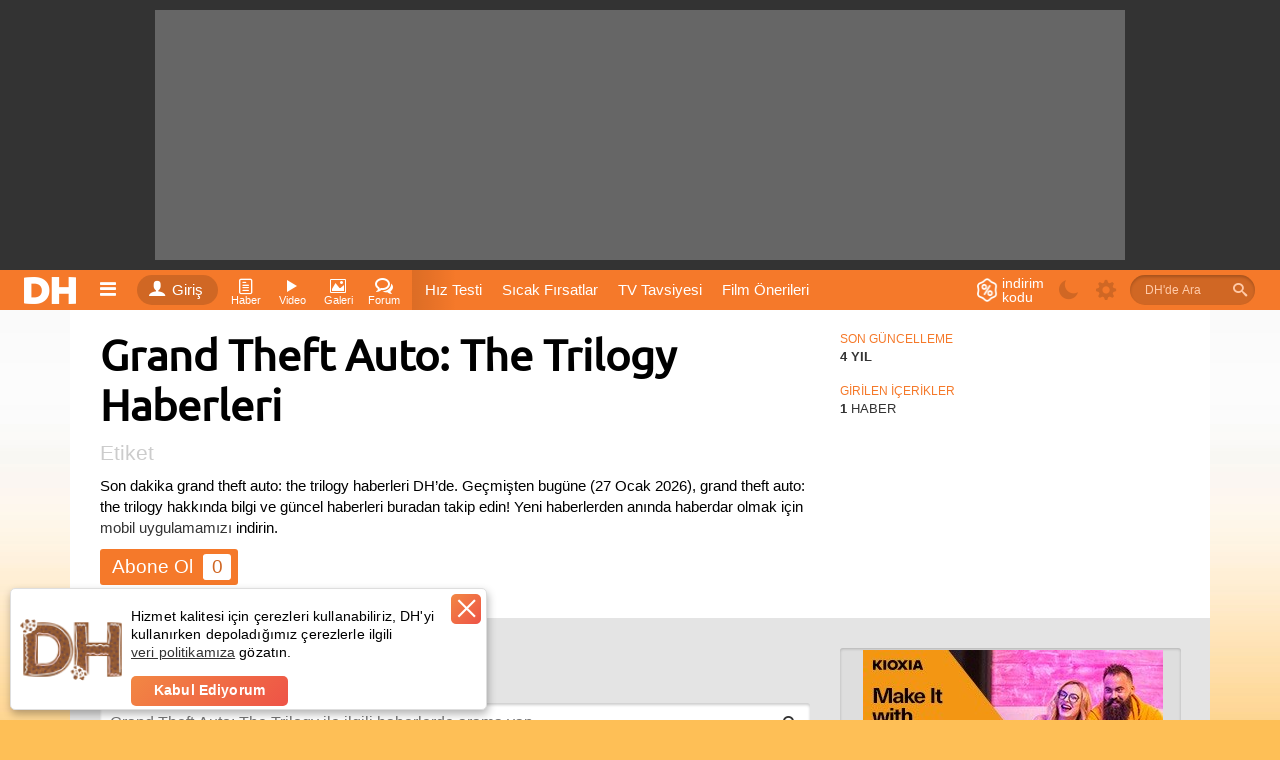

--- FILE ---
content_type: text/html; charset=utf-8
request_url: https://www.google.com/recaptcha/api2/anchor?ar=1&k=6LcF4u4UAAAAAKIvPKw3OTRVgoXzm6WkcPoUWitY&co=aHR0cHM6Ly93d3cuZG9uYW5pbWhhYmVyLmNvbTo0NDM.&hl=en&v=N67nZn4AqZkNcbeMu4prBgzg&size=normal&anchor-ms=20000&execute-ms=30000&cb=zb0o68xpfmaz
body_size: 49348
content:
<!DOCTYPE HTML><html dir="ltr" lang="en"><head><meta http-equiv="Content-Type" content="text/html; charset=UTF-8">
<meta http-equiv="X-UA-Compatible" content="IE=edge">
<title>reCAPTCHA</title>
<style type="text/css">
/* cyrillic-ext */
@font-face {
  font-family: 'Roboto';
  font-style: normal;
  font-weight: 400;
  font-stretch: 100%;
  src: url(//fonts.gstatic.com/s/roboto/v48/KFO7CnqEu92Fr1ME7kSn66aGLdTylUAMa3GUBHMdazTgWw.woff2) format('woff2');
  unicode-range: U+0460-052F, U+1C80-1C8A, U+20B4, U+2DE0-2DFF, U+A640-A69F, U+FE2E-FE2F;
}
/* cyrillic */
@font-face {
  font-family: 'Roboto';
  font-style: normal;
  font-weight: 400;
  font-stretch: 100%;
  src: url(//fonts.gstatic.com/s/roboto/v48/KFO7CnqEu92Fr1ME7kSn66aGLdTylUAMa3iUBHMdazTgWw.woff2) format('woff2');
  unicode-range: U+0301, U+0400-045F, U+0490-0491, U+04B0-04B1, U+2116;
}
/* greek-ext */
@font-face {
  font-family: 'Roboto';
  font-style: normal;
  font-weight: 400;
  font-stretch: 100%;
  src: url(//fonts.gstatic.com/s/roboto/v48/KFO7CnqEu92Fr1ME7kSn66aGLdTylUAMa3CUBHMdazTgWw.woff2) format('woff2');
  unicode-range: U+1F00-1FFF;
}
/* greek */
@font-face {
  font-family: 'Roboto';
  font-style: normal;
  font-weight: 400;
  font-stretch: 100%;
  src: url(//fonts.gstatic.com/s/roboto/v48/KFO7CnqEu92Fr1ME7kSn66aGLdTylUAMa3-UBHMdazTgWw.woff2) format('woff2');
  unicode-range: U+0370-0377, U+037A-037F, U+0384-038A, U+038C, U+038E-03A1, U+03A3-03FF;
}
/* math */
@font-face {
  font-family: 'Roboto';
  font-style: normal;
  font-weight: 400;
  font-stretch: 100%;
  src: url(//fonts.gstatic.com/s/roboto/v48/KFO7CnqEu92Fr1ME7kSn66aGLdTylUAMawCUBHMdazTgWw.woff2) format('woff2');
  unicode-range: U+0302-0303, U+0305, U+0307-0308, U+0310, U+0312, U+0315, U+031A, U+0326-0327, U+032C, U+032F-0330, U+0332-0333, U+0338, U+033A, U+0346, U+034D, U+0391-03A1, U+03A3-03A9, U+03B1-03C9, U+03D1, U+03D5-03D6, U+03F0-03F1, U+03F4-03F5, U+2016-2017, U+2034-2038, U+203C, U+2040, U+2043, U+2047, U+2050, U+2057, U+205F, U+2070-2071, U+2074-208E, U+2090-209C, U+20D0-20DC, U+20E1, U+20E5-20EF, U+2100-2112, U+2114-2115, U+2117-2121, U+2123-214F, U+2190, U+2192, U+2194-21AE, U+21B0-21E5, U+21F1-21F2, U+21F4-2211, U+2213-2214, U+2216-22FF, U+2308-230B, U+2310, U+2319, U+231C-2321, U+2336-237A, U+237C, U+2395, U+239B-23B7, U+23D0, U+23DC-23E1, U+2474-2475, U+25AF, U+25B3, U+25B7, U+25BD, U+25C1, U+25CA, U+25CC, U+25FB, U+266D-266F, U+27C0-27FF, U+2900-2AFF, U+2B0E-2B11, U+2B30-2B4C, U+2BFE, U+3030, U+FF5B, U+FF5D, U+1D400-1D7FF, U+1EE00-1EEFF;
}
/* symbols */
@font-face {
  font-family: 'Roboto';
  font-style: normal;
  font-weight: 400;
  font-stretch: 100%;
  src: url(//fonts.gstatic.com/s/roboto/v48/KFO7CnqEu92Fr1ME7kSn66aGLdTylUAMaxKUBHMdazTgWw.woff2) format('woff2');
  unicode-range: U+0001-000C, U+000E-001F, U+007F-009F, U+20DD-20E0, U+20E2-20E4, U+2150-218F, U+2190, U+2192, U+2194-2199, U+21AF, U+21E6-21F0, U+21F3, U+2218-2219, U+2299, U+22C4-22C6, U+2300-243F, U+2440-244A, U+2460-24FF, U+25A0-27BF, U+2800-28FF, U+2921-2922, U+2981, U+29BF, U+29EB, U+2B00-2BFF, U+4DC0-4DFF, U+FFF9-FFFB, U+10140-1018E, U+10190-1019C, U+101A0, U+101D0-101FD, U+102E0-102FB, U+10E60-10E7E, U+1D2C0-1D2D3, U+1D2E0-1D37F, U+1F000-1F0FF, U+1F100-1F1AD, U+1F1E6-1F1FF, U+1F30D-1F30F, U+1F315, U+1F31C, U+1F31E, U+1F320-1F32C, U+1F336, U+1F378, U+1F37D, U+1F382, U+1F393-1F39F, U+1F3A7-1F3A8, U+1F3AC-1F3AF, U+1F3C2, U+1F3C4-1F3C6, U+1F3CA-1F3CE, U+1F3D4-1F3E0, U+1F3ED, U+1F3F1-1F3F3, U+1F3F5-1F3F7, U+1F408, U+1F415, U+1F41F, U+1F426, U+1F43F, U+1F441-1F442, U+1F444, U+1F446-1F449, U+1F44C-1F44E, U+1F453, U+1F46A, U+1F47D, U+1F4A3, U+1F4B0, U+1F4B3, U+1F4B9, U+1F4BB, U+1F4BF, U+1F4C8-1F4CB, U+1F4D6, U+1F4DA, U+1F4DF, U+1F4E3-1F4E6, U+1F4EA-1F4ED, U+1F4F7, U+1F4F9-1F4FB, U+1F4FD-1F4FE, U+1F503, U+1F507-1F50B, U+1F50D, U+1F512-1F513, U+1F53E-1F54A, U+1F54F-1F5FA, U+1F610, U+1F650-1F67F, U+1F687, U+1F68D, U+1F691, U+1F694, U+1F698, U+1F6AD, U+1F6B2, U+1F6B9-1F6BA, U+1F6BC, U+1F6C6-1F6CF, U+1F6D3-1F6D7, U+1F6E0-1F6EA, U+1F6F0-1F6F3, U+1F6F7-1F6FC, U+1F700-1F7FF, U+1F800-1F80B, U+1F810-1F847, U+1F850-1F859, U+1F860-1F887, U+1F890-1F8AD, U+1F8B0-1F8BB, U+1F8C0-1F8C1, U+1F900-1F90B, U+1F93B, U+1F946, U+1F984, U+1F996, U+1F9E9, U+1FA00-1FA6F, U+1FA70-1FA7C, U+1FA80-1FA89, U+1FA8F-1FAC6, U+1FACE-1FADC, U+1FADF-1FAE9, U+1FAF0-1FAF8, U+1FB00-1FBFF;
}
/* vietnamese */
@font-face {
  font-family: 'Roboto';
  font-style: normal;
  font-weight: 400;
  font-stretch: 100%;
  src: url(//fonts.gstatic.com/s/roboto/v48/KFO7CnqEu92Fr1ME7kSn66aGLdTylUAMa3OUBHMdazTgWw.woff2) format('woff2');
  unicode-range: U+0102-0103, U+0110-0111, U+0128-0129, U+0168-0169, U+01A0-01A1, U+01AF-01B0, U+0300-0301, U+0303-0304, U+0308-0309, U+0323, U+0329, U+1EA0-1EF9, U+20AB;
}
/* latin-ext */
@font-face {
  font-family: 'Roboto';
  font-style: normal;
  font-weight: 400;
  font-stretch: 100%;
  src: url(//fonts.gstatic.com/s/roboto/v48/KFO7CnqEu92Fr1ME7kSn66aGLdTylUAMa3KUBHMdazTgWw.woff2) format('woff2');
  unicode-range: U+0100-02BA, U+02BD-02C5, U+02C7-02CC, U+02CE-02D7, U+02DD-02FF, U+0304, U+0308, U+0329, U+1D00-1DBF, U+1E00-1E9F, U+1EF2-1EFF, U+2020, U+20A0-20AB, U+20AD-20C0, U+2113, U+2C60-2C7F, U+A720-A7FF;
}
/* latin */
@font-face {
  font-family: 'Roboto';
  font-style: normal;
  font-weight: 400;
  font-stretch: 100%;
  src: url(//fonts.gstatic.com/s/roboto/v48/KFO7CnqEu92Fr1ME7kSn66aGLdTylUAMa3yUBHMdazQ.woff2) format('woff2');
  unicode-range: U+0000-00FF, U+0131, U+0152-0153, U+02BB-02BC, U+02C6, U+02DA, U+02DC, U+0304, U+0308, U+0329, U+2000-206F, U+20AC, U+2122, U+2191, U+2193, U+2212, U+2215, U+FEFF, U+FFFD;
}
/* cyrillic-ext */
@font-face {
  font-family: 'Roboto';
  font-style: normal;
  font-weight: 500;
  font-stretch: 100%;
  src: url(//fonts.gstatic.com/s/roboto/v48/KFO7CnqEu92Fr1ME7kSn66aGLdTylUAMa3GUBHMdazTgWw.woff2) format('woff2');
  unicode-range: U+0460-052F, U+1C80-1C8A, U+20B4, U+2DE0-2DFF, U+A640-A69F, U+FE2E-FE2F;
}
/* cyrillic */
@font-face {
  font-family: 'Roboto';
  font-style: normal;
  font-weight: 500;
  font-stretch: 100%;
  src: url(//fonts.gstatic.com/s/roboto/v48/KFO7CnqEu92Fr1ME7kSn66aGLdTylUAMa3iUBHMdazTgWw.woff2) format('woff2');
  unicode-range: U+0301, U+0400-045F, U+0490-0491, U+04B0-04B1, U+2116;
}
/* greek-ext */
@font-face {
  font-family: 'Roboto';
  font-style: normal;
  font-weight: 500;
  font-stretch: 100%;
  src: url(//fonts.gstatic.com/s/roboto/v48/KFO7CnqEu92Fr1ME7kSn66aGLdTylUAMa3CUBHMdazTgWw.woff2) format('woff2');
  unicode-range: U+1F00-1FFF;
}
/* greek */
@font-face {
  font-family: 'Roboto';
  font-style: normal;
  font-weight: 500;
  font-stretch: 100%;
  src: url(//fonts.gstatic.com/s/roboto/v48/KFO7CnqEu92Fr1ME7kSn66aGLdTylUAMa3-UBHMdazTgWw.woff2) format('woff2');
  unicode-range: U+0370-0377, U+037A-037F, U+0384-038A, U+038C, U+038E-03A1, U+03A3-03FF;
}
/* math */
@font-face {
  font-family: 'Roboto';
  font-style: normal;
  font-weight: 500;
  font-stretch: 100%;
  src: url(//fonts.gstatic.com/s/roboto/v48/KFO7CnqEu92Fr1ME7kSn66aGLdTylUAMawCUBHMdazTgWw.woff2) format('woff2');
  unicode-range: U+0302-0303, U+0305, U+0307-0308, U+0310, U+0312, U+0315, U+031A, U+0326-0327, U+032C, U+032F-0330, U+0332-0333, U+0338, U+033A, U+0346, U+034D, U+0391-03A1, U+03A3-03A9, U+03B1-03C9, U+03D1, U+03D5-03D6, U+03F0-03F1, U+03F4-03F5, U+2016-2017, U+2034-2038, U+203C, U+2040, U+2043, U+2047, U+2050, U+2057, U+205F, U+2070-2071, U+2074-208E, U+2090-209C, U+20D0-20DC, U+20E1, U+20E5-20EF, U+2100-2112, U+2114-2115, U+2117-2121, U+2123-214F, U+2190, U+2192, U+2194-21AE, U+21B0-21E5, U+21F1-21F2, U+21F4-2211, U+2213-2214, U+2216-22FF, U+2308-230B, U+2310, U+2319, U+231C-2321, U+2336-237A, U+237C, U+2395, U+239B-23B7, U+23D0, U+23DC-23E1, U+2474-2475, U+25AF, U+25B3, U+25B7, U+25BD, U+25C1, U+25CA, U+25CC, U+25FB, U+266D-266F, U+27C0-27FF, U+2900-2AFF, U+2B0E-2B11, U+2B30-2B4C, U+2BFE, U+3030, U+FF5B, U+FF5D, U+1D400-1D7FF, U+1EE00-1EEFF;
}
/* symbols */
@font-face {
  font-family: 'Roboto';
  font-style: normal;
  font-weight: 500;
  font-stretch: 100%;
  src: url(//fonts.gstatic.com/s/roboto/v48/KFO7CnqEu92Fr1ME7kSn66aGLdTylUAMaxKUBHMdazTgWw.woff2) format('woff2');
  unicode-range: U+0001-000C, U+000E-001F, U+007F-009F, U+20DD-20E0, U+20E2-20E4, U+2150-218F, U+2190, U+2192, U+2194-2199, U+21AF, U+21E6-21F0, U+21F3, U+2218-2219, U+2299, U+22C4-22C6, U+2300-243F, U+2440-244A, U+2460-24FF, U+25A0-27BF, U+2800-28FF, U+2921-2922, U+2981, U+29BF, U+29EB, U+2B00-2BFF, U+4DC0-4DFF, U+FFF9-FFFB, U+10140-1018E, U+10190-1019C, U+101A0, U+101D0-101FD, U+102E0-102FB, U+10E60-10E7E, U+1D2C0-1D2D3, U+1D2E0-1D37F, U+1F000-1F0FF, U+1F100-1F1AD, U+1F1E6-1F1FF, U+1F30D-1F30F, U+1F315, U+1F31C, U+1F31E, U+1F320-1F32C, U+1F336, U+1F378, U+1F37D, U+1F382, U+1F393-1F39F, U+1F3A7-1F3A8, U+1F3AC-1F3AF, U+1F3C2, U+1F3C4-1F3C6, U+1F3CA-1F3CE, U+1F3D4-1F3E0, U+1F3ED, U+1F3F1-1F3F3, U+1F3F5-1F3F7, U+1F408, U+1F415, U+1F41F, U+1F426, U+1F43F, U+1F441-1F442, U+1F444, U+1F446-1F449, U+1F44C-1F44E, U+1F453, U+1F46A, U+1F47D, U+1F4A3, U+1F4B0, U+1F4B3, U+1F4B9, U+1F4BB, U+1F4BF, U+1F4C8-1F4CB, U+1F4D6, U+1F4DA, U+1F4DF, U+1F4E3-1F4E6, U+1F4EA-1F4ED, U+1F4F7, U+1F4F9-1F4FB, U+1F4FD-1F4FE, U+1F503, U+1F507-1F50B, U+1F50D, U+1F512-1F513, U+1F53E-1F54A, U+1F54F-1F5FA, U+1F610, U+1F650-1F67F, U+1F687, U+1F68D, U+1F691, U+1F694, U+1F698, U+1F6AD, U+1F6B2, U+1F6B9-1F6BA, U+1F6BC, U+1F6C6-1F6CF, U+1F6D3-1F6D7, U+1F6E0-1F6EA, U+1F6F0-1F6F3, U+1F6F7-1F6FC, U+1F700-1F7FF, U+1F800-1F80B, U+1F810-1F847, U+1F850-1F859, U+1F860-1F887, U+1F890-1F8AD, U+1F8B0-1F8BB, U+1F8C0-1F8C1, U+1F900-1F90B, U+1F93B, U+1F946, U+1F984, U+1F996, U+1F9E9, U+1FA00-1FA6F, U+1FA70-1FA7C, U+1FA80-1FA89, U+1FA8F-1FAC6, U+1FACE-1FADC, U+1FADF-1FAE9, U+1FAF0-1FAF8, U+1FB00-1FBFF;
}
/* vietnamese */
@font-face {
  font-family: 'Roboto';
  font-style: normal;
  font-weight: 500;
  font-stretch: 100%;
  src: url(//fonts.gstatic.com/s/roboto/v48/KFO7CnqEu92Fr1ME7kSn66aGLdTylUAMa3OUBHMdazTgWw.woff2) format('woff2');
  unicode-range: U+0102-0103, U+0110-0111, U+0128-0129, U+0168-0169, U+01A0-01A1, U+01AF-01B0, U+0300-0301, U+0303-0304, U+0308-0309, U+0323, U+0329, U+1EA0-1EF9, U+20AB;
}
/* latin-ext */
@font-face {
  font-family: 'Roboto';
  font-style: normal;
  font-weight: 500;
  font-stretch: 100%;
  src: url(//fonts.gstatic.com/s/roboto/v48/KFO7CnqEu92Fr1ME7kSn66aGLdTylUAMa3KUBHMdazTgWw.woff2) format('woff2');
  unicode-range: U+0100-02BA, U+02BD-02C5, U+02C7-02CC, U+02CE-02D7, U+02DD-02FF, U+0304, U+0308, U+0329, U+1D00-1DBF, U+1E00-1E9F, U+1EF2-1EFF, U+2020, U+20A0-20AB, U+20AD-20C0, U+2113, U+2C60-2C7F, U+A720-A7FF;
}
/* latin */
@font-face {
  font-family: 'Roboto';
  font-style: normal;
  font-weight: 500;
  font-stretch: 100%;
  src: url(//fonts.gstatic.com/s/roboto/v48/KFO7CnqEu92Fr1ME7kSn66aGLdTylUAMa3yUBHMdazQ.woff2) format('woff2');
  unicode-range: U+0000-00FF, U+0131, U+0152-0153, U+02BB-02BC, U+02C6, U+02DA, U+02DC, U+0304, U+0308, U+0329, U+2000-206F, U+20AC, U+2122, U+2191, U+2193, U+2212, U+2215, U+FEFF, U+FFFD;
}
/* cyrillic-ext */
@font-face {
  font-family: 'Roboto';
  font-style: normal;
  font-weight: 900;
  font-stretch: 100%;
  src: url(//fonts.gstatic.com/s/roboto/v48/KFO7CnqEu92Fr1ME7kSn66aGLdTylUAMa3GUBHMdazTgWw.woff2) format('woff2');
  unicode-range: U+0460-052F, U+1C80-1C8A, U+20B4, U+2DE0-2DFF, U+A640-A69F, U+FE2E-FE2F;
}
/* cyrillic */
@font-face {
  font-family: 'Roboto';
  font-style: normal;
  font-weight: 900;
  font-stretch: 100%;
  src: url(//fonts.gstatic.com/s/roboto/v48/KFO7CnqEu92Fr1ME7kSn66aGLdTylUAMa3iUBHMdazTgWw.woff2) format('woff2');
  unicode-range: U+0301, U+0400-045F, U+0490-0491, U+04B0-04B1, U+2116;
}
/* greek-ext */
@font-face {
  font-family: 'Roboto';
  font-style: normal;
  font-weight: 900;
  font-stretch: 100%;
  src: url(//fonts.gstatic.com/s/roboto/v48/KFO7CnqEu92Fr1ME7kSn66aGLdTylUAMa3CUBHMdazTgWw.woff2) format('woff2');
  unicode-range: U+1F00-1FFF;
}
/* greek */
@font-face {
  font-family: 'Roboto';
  font-style: normal;
  font-weight: 900;
  font-stretch: 100%;
  src: url(//fonts.gstatic.com/s/roboto/v48/KFO7CnqEu92Fr1ME7kSn66aGLdTylUAMa3-UBHMdazTgWw.woff2) format('woff2');
  unicode-range: U+0370-0377, U+037A-037F, U+0384-038A, U+038C, U+038E-03A1, U+03A3-03FF;
}
/* math */
@font-face {
  font-family: 'Roboto';
  font-style: normal;
  font-weight: 900;
  font-stretch: 100%;
  src: url(//fonts.gstatic.com/s/roboto/v48/KFO7CnqEu92Fr1ME7kSn66aGLdTylUAMawCUBHMdazTgWw.woff2) format('woff2');
  unicode-range: U+0302-0303, U+0305, U+0307-0308, U+0310, U+0312, U+0315, U+031A, U+0326-0327, U+032C, U+032F-0330, U+0332-0333, U+0338, U+033A, U+0346, U+034D, U+0391-03A1, U+03A3-03A9, U+03B1-03C9, U+03D1, U+03D5-03D6, U+03F0-03F1, U+03F4-03F5, U+2016-2017, U+2034-2038, U+203C, U+2040, U+2043, U+2047, U+2050, U+2057, U+205F, U+2070-2071, U+2074-208E, U+2090-209C, U+20D0-20DC, U+20E1, U+20E5-20EF, U+2100-2112, U+2114-2115, U+2117-2121, U+2123-214F, U+2190, U+2192, U+2194-21AE, U+21B0-21E5, U+21F1-21F2, U+21F4-2211, U+2213-2214, U+2216-22FF, U+2308-230B, U+2310, U+2319, U+231C-2321, U+2336-237A, U+237C, U+2395, U+239B-23B7, U+23D0, U+23DC-23E1, U+2474-2475, U+25AF, U+25B3, U+25B7, U+25BD, U+25C1, U+25CA, U+25CC, U+25FB, U+266D-266F, U+27C0-27FF, U+2900-2AFF, U+2B0E-2B11, U+2B30-2B4C, U+2BFE, U+3030, U+FF5B, U+FF5D, U+1D400-1D7FF, U+1EE00-1EEFF;
}
/* symbols */
@font-face {
  font-family: 'Roboto';
  font-style: normal;
  font-weight: 900;
  font-stretch: 100%;
  src: url(//fonts.gstatic.com/s/roboto/v48/KFO7CnqEu92Fr1ME7kSn66aGLdTylUAMaxKUBHMdazTgWw.woff2) format('woff2');
  unicode-range: U+0001-000C, U+000E-001F, U+007F-009F, U+20DD-20E0, U+20E2-20E4, U+2150-218F, U+2190, U+2192, U+2194-2199, U+21AF, U+21E6-21F0, U+21F3, U+2218-2219, U+2299, U+22C4-22C6, U+2300-243F, U+2440-244A, U+2460-24FF, U+25A0-27BF, U+2800-28FF, U+2921-2922, U+2981, U+29BF, U+29EB, U+2B00-2BFF, U+4DC0-4DFF, U+FFF9-FFFB, U+10140-1018E, U+10190-1019C, U+101A0, U+101D0-101FD, U+102E0-102FB, U+10E60-10E7E, U+1D2C0-1D2D3, U+1D2E0-1D37F, U+1F000-1F0FF, U+1F100-1F1AD, U+1F1E6-1F1FF, U+1F30D-1F30F, U+1F315, U+1F31C, U+1F31E, U+1F320-1F32C, U+1F336, U+1F378, U+1F37D, U+1F382, U+1F393-1F39F, U+1F3A7-1F3A8, U+1F3AC-1F3AF, U+1F3C2, U+1F3C4-1F3C6, U+1F3CA-1F3CE, U+1F3D4-1F3E0, U+1F3ED, U+1F3F1-1F3F3, U+1F3F5-1F3F7, U+1F408, U+1F415, U+1F41F, U+1F426, U+1F43F, U+1F441-1F442, U+1F444, U+1F446-1F449, U+1F44C-1F44E, U+1F453, U+1F46A, U+1F47D, U+1F4A3, U+1F4B0, U+1F4B3, U+1F4B9, U+1F4BB, U+1F4BF, U+1F4C8-1F4CB, U+1F4D6, U+1F4DA, U+1F4DF, U+1F4E3-1F4E6, U+1F4EA-1F4ED, U+1F4F7, U+1F4F9-1F4FB, U+1F4FD-1F4FE, U+1F503, U+1F507-1F50B, U+1F50D, U+1F512-1F513, U+1F53E-1F54A, U+1F54F-1F5FA, U+1F610, U+1F650-1F67F, U+1F687, U+1F68D, U+1F691, U+1F694, U+1F698, U+1F6AD, U+1F6B2, U+1F6B9-1F6BA, U+1F6BC, U+1F6C6-1F6CF, U+1F6D3-1F6D7, U+1F6E0-1F6EA, U+1F6F0-1F6F3, U+1F6F7-1F6FC, U+1F700-1F7FF, U+1F800-1F80B, U+1F810-1F847, U+1F850-1F859, U+1F860-1F887, U+1F890-1F8AD, U+1F8B0-1F8BB, U+1F8C0-1F8C1, U+1F900-1F90B, U+1F93B, U+1F946, U+1F984, U+1F996, U+1F9E9, U+1FA00-1FA6F, U+1FA70-1FA7C, U+1FA80-1FA89, U+1FA8F-1FAC6, U+1FACE-1FADC, U+1FADF-1FAE9, U+1FAF0-1FAF8, U+1FB00-1FBFF;
}
/* vietnamese */
@font-face {
  font-family: 'Roboto';
  font-style: normal;
  font-weight: 900;
  font-stretch: 100%;
  src: url(//fonts.gstatic.com/s/roboto/v48/KFO7CnqEu92Fr1ME7kSn66aGLdTylUAMa3OUBHMdazTgWw.woff2) format('woff2');
  unicode-range: U+0102-0103, U+0110-0111, U+0128-0129, U+0168-0169, U+01A0-01A1, U+01AF-01B0, U+0300-0301, U+0303-0304, U+0308-0309, U+0323, U+0329, U+1EA0-1EF9, U+20AB;
}
/* latin-ext */
@font-face {
  font-family: 'Roboto';
  font-style: normal;
  font-weight: 900;
  font-stretch: 100%;
  src: url(//fonts.gstatic.com/s/roboto/v48/KFO7CnqEu92Fr1ME7kSn66aGLdTylUAMa3KUBHMdazTgWw.woff2) format('woff2');
  unicode-range: U+0100-02BA, U+02BD-02C5, U+02C7-02CC, U+02CE-02D7, U+02DD-02FF, U+0304, U+0308, U+0329, U+1D00-1DBF, U+1E00-1E9F, U+1EF2-1EFF, U+2020, U+20A0-20AB, U+20AD-20C0, U+2113, U+2C60-2C7F, U+A720-A7FF;
}
/* latin */
@font-face {
  font-family: 'Roboto';
  font-style: normal;
  font-weight: 900;
  font-stretch: 100%;
  src: url(//fonts.gstatic.com/s/roboto/v48/KFO7CnqEu92Fr1ME7kSn66aGLdTylUAMa3yUBHMdazQ.woff2) format('woff2');
  unicode-range: U+0000-00FF, U+0131, U+0152-0153, U+02BB-02BC, U+02C6, U+02DA, U+02DC, U+0304, U+0308, U+0329, U+2000-206F, U+20AC, U+2122, U+2191, U+2193, U+2212, U+2215, U+FEFF, U+FFFD;
}

</style>
<link rel="stylesheet" type="text/css" href="https://www.gstatic.com/recaptcha/releases/N67nZn4AqZkNcbeMu4prBgzg/styles__ltr.css">
<script nonce="50X0OjpYgGvO9a0WooVa_w" type="text/javascript">window['__recaptcha_api'] = 'https://www.google.com/recaptcha/api2/';</script>
<script type="text/javascript" src="https://www.gstatic.com/recaptcha/releases/N67nZn4AqZkNcbeMu4prBgzg/recaptcha__en.js" nonce="50X0OjpYgGvO9a0WooVa_w">
      
    </script></head>
<body><div id="rc-anchor-alert" class="rc-anchor-alert"></div>
<input type="hidden" id="recaptcha-token" value="[base64]">
<script type="text/javascript" nonce="50X0OjpYgGvO9a0WooVa_w">
      recaptcha.anchor.Main.init("[\x22ainput\x22,[\x22bgdata\x22,\x22\x22,\[base64]/[base64]/[base64]/[base64]/[base64]/UltsKytdPUU6KEU8MjA0OD9SW2wrK109RT4+NnwxOTI6KChFJjY0NTEyKT09NTUyOTYmJk0rMTxjLmxlbmd0aCYmKGMuY2hhckNvZGVBdChNKzEpJjY0NTEyKT09NTYzMjA/[base64]/[base64]/[base64]/[base64]/[base64]/[base64]/[base64]\x22,\[base64]\\u003d\x22,\x22QTLCnwTCicK1WVIJw5BJwqp9GcOWJEV8w4HDm8KQw5osw5vDp3/[base64]/DgiA8U8KkCWbClF9GDwU+wph6T0sITcKcCE1ZQWZeYG1mSBo/GsOPAgVQwpfDvlrDpcKTw68Aw4XDkAPDqExLZsKew5XCiVwVM8KULmfClsOFwp8Dw6/[base64]/Dr8OgE8K9w4kJfWnDiMKyw5TDsjnDoX0aantQCW8gwpzDsV7DuSXDtMOjIWXDrhnDu2/Chg3Cg8Kzwq8Tw484clgIwpTCiE8+w7jDu8OHwozDu3Y0w47DhnIwUlBBw75kY8K4wq3CoGPDsETDksOHw6kewo5LS8O5w63ChiIqw6xWHkUWwrN+EwADY194wpJCTMKQLcKHGXsATsKzZjjCiGfCgA/DrsKvwqXCiMKhwrpuwqMKccO7W8OyAyQdwppMwqtpPw7DosOFPEZzwp/DvD7CmQDCtG7Cjz7DuMOBw6xAwoprw5dHVDXCknvDiRPDssOjZSU1XsOcc2EQaEfDk0o+CR7CiGRSMsKswrUIMgwhegbDlMKjMGNQwoLCti3DtMK4w44jPnPCkMOYHEvDlxM0ccKqakI6w73DpmvCtcKQwpJ/w64/[base64]/HgDDocODwqJ6wqzDisKSwojDj8KXbsOhIlw3w7cWZMKVYcKJVAMtwocCGi/DkW43G1s/w6vCvcO/wr1+w6nDmsOmbCzCnBTClMKgL8Ofw6/CqE7Cj8OOPMODKMOmGkR2w5A9bMKwJcO5CsKcw4fDjATDpMKxw6YNGcOgOmXDnGh9wqM/cMK0GxZNdsO9woZdT2bChmnDjljCiA7CkU9twqgWwp/DoRPCknhRwqx8wofCjjbDp8O1emLCn1/[base64]/dcO/w54BwoHCsz40C8KCFMKGw5XCsMKVwqPDjcKYS8KDw73CqMO2w4vChcKVw6gzwphWdgkOecK1w5fDjcObDG5xNmQ0w6kPOWbCk8O3MsO+w5zCrsOUw4vDl8OIJsOjNyXDqsKJNcOpSw/Du8K6wrxVwq/DqsOJw5jDiTjCm1LDusKxfwzDonDDqX1XwqHCvcOtw6IYwpbCusK7DMKYwp3Ct8ObwoJWaMOww4XDnyfChV3DsQHChUDDgMOuScOGwqXDusOEwr/DrsOTw4fDtUXCjMOmA8OqXDbCk8OXL8KiwowuBV5II8O/WsKoWFAJe23Dp8KbwoHCjcOVwoAIw6sBOCbDtlPDhVLDksOSwp3DgXU6w6V3DjNow7XDggrCrTlOH17DiTduw5bDpj3CtsKTwpbDjBjDm8Oqw7dOw6QQwpp9wqXDncOXw57Cnj1JHB0pSxkKwpzDucO7wq/[base64]/IMKxwqfDmFzDqnoNwqvDosOQJj/CiMO4ZsKeKFA8dD7DoRRfw70MwqDCh1nDvzIxw6XDs8KsU8KHMsKxwqnDpMKWw49LLMOzAsKoe3LCg0LDpFIvFg/DsMOkwo8Ecmpgw43DrXAQX3bCmkkxDcKyUghJwoDCqwnCgFEBw4xcwqteMRjDusK2GF8mCRt4w6LCugJwwpLCisK7eSDDpcKiw63Dj0fDlnzCucKywpbCo8KXw78uZMOdwr7Cqx/DoFLCsHfDsilLw4s2w6fCkyTCkkEwAsOdeMKYwoMVw7hHEFvCrwY7w5xUK8KOLFJnw6YhwotGwoFnw63DmcO1w57DisOUwoIlwpddw47DicKleD/CqsOBFcOZwrBBYcKMTyMQw5ZUw4zDksKBAzRKwpYKw6DCnEBqw78MHjBuA8KjAxTCiMKnwo7CrkjCmwAmeF0fGcK6SMO/wrfDizpaZnfDqMOkH8OBdEVnKThpw7/Cv2EhMikmw67Dq8O+w5ltw6LDlSAZSSUow7HDpwkmwrzDvMOCw65bw6Q2NSPCsMOucMKVw64ADMOxw7RWNz/Dv8O2f8OmdMOAfQzChmLCgwXDt0TCmcKkGMKSDMOOAnnDkzDDqiTDlcOawpjCpsK/[base64]/DjsOHwqMmd8Klwqwjw7NIw7vDpsO7HCtzAAPCiMO9w7PCpG7DgMOeRsKfIsOkeUHCnsK5a8KEHMOaZVnDjQwkLALCn8OKKsO/[base64]/DrQzCm3B7w6bCtCXCvsKxw6nCkSnCjMOPw5/DpcK2Y8KANwLCrcKSHsK0Ah1uY2xyUDjCk35jw4vCvHbDglXCtcOHMsODbGEpL0fDscKCw4ovGHrDnsO1wrTDosKuw74+PsKfw4NJdcKMH8OwfcOYw4TDm8K+cHTCnRtwGEsVwrsbdsOBdCNYdsOsw4jCisOOwpBWFMO/w73DgggNwrvDuMKmw5TDr8K1w6p/w5LCqETDthjCusKNwqDCtcOnwojCtcO2wo/CjMKXTmAWP8Kiw5ddwog/SXTCr0HCv8KAwrTDgcOHKMKEwrjCiMOcPWAAYSIiWsKRXcOgw6vCnnnCjjhQwpvCg8K4woPDnS7CvwLDpQLDsyfCqlhWwqMjwpsnwohjwpfDmjQyw6V9w5PCm8OjB8K+w7IHXMKBw6/DqWfCqkZxWFRfC8Kea2rCk8KvwpFwfyPDlMK8JcK0fwh2wpMAcWlFEyYZwpJdcmICw7svw7hbQsKcwolLZcOawp/DjFVdbcKYwqTCrMOhQ8K0PsOQXU7CpMK4woEEw79xwpRRQ8OWw5FAwo3CgcKYE8KrE2nCu8O0wrzDicKZccOlFMOHw4I/[base64]/DvmHCp8OWw6VEw7HDrsOzw4t9w6Fqw7ppwrXCqsKIdcOjAAhPECPDisKswr82w7zDgcKFwq0hcDRjZmYdw6tmUMO9w5AkZ8KdbXd/wofCt8OWw7rDoFQkwpomwrTCsDvDlBNkAsKkw4XDjMKgw6NqFiHDpzfDgsK9wrd1wrgZw41vwpgewooFQCLCgyBVQDFVLsK4QibDusOIJknDvFQwNjBGw5EGwobCkjYEw7YkHTnCkwEyw7bDpQlgw6/DsW3DsDUgAsOfw6PDoFFhwrnDqF9/[base64]/DrsKnHsK6wrLDtArCu2Ytw6U2JcKeNVLCqMKow4rCiMKpBMKNVVpewplkwo4Gw5NowrkvH8KOFS08MCxVUMOWUXLCj8Kew4xhwqXDtwJKwpwswrsjwrJLSk4ROGcZKcO1Wi/CsHnCocOiYGl9wo/DtsO7w6k1wpLDl1MrdhIrw4/CsMKcUMOYNMKEw6RNVkzCgj3Ch3UzwpBrMMOMw7LDqMKDJ8KbcmLDr8O2a8OTAMKXOhLCqMO1w77Dug3DjTh2wo41ZMKswphAw4nCkMO1NQ/Cg8OuwrMkGzNyw6cYZjNIwp5ta8Ozw47DncOyeBMsUF7DlcKYw7HDimrCtcOLVMK2C1DDscKuKW/[base64]/[base64]/DolvCpU0lwrTDr8ORw7IAwrTCrsKlLsOPwrAqw4vCiMK5w5bDn8KAwr/DlVrClnbDvnhCCsKPNMOdaid6wqd8wqZpwobDncO6Fz/[base64]/[base64]/woR4w4UQb2tdel98wpBZw63DnHTDjsOBwqzDo8KwwrDCj8OGRnF/SDQ4BhtJOUPDssK3wqs3w4l+OMK0RcOJw4bCscO7RMOiwr/ClW9UGsOeL2zCjlx/w7/DpRrDq3wzVMOvw4ANw7PDvUptLRfDm8Kpw44QEMK3w5LDhMOoDcOIwrkAfzHClWLCnxpgw6TCql5GdcKYH3TDqxwYw6FzW8OmO8KTN8KLQ2UMwrYvwoJww7cvw7dqw4DDhR4pbXAkPcKrwq1HNMO4wq3DnsO/[base64]/LCHCoTVGwqjDgsOnw6/Cr2ZVFMKyV1hoXsOXwrsgwqxaMR3DsA5Ywrltw53CksONw6wYKsKTwqnCs8O5dzzClcKKwp0hw5pcwp8GesO1wq4ww6dSVwXDnyzDqMKOw7cnwp0gw5PCicO8FcKvclnDo8OYFMKoBlrCscO7UwbDnwlGex3DkDnDiW8OecO3H8KVwpnDjMKfdsK/w7o2w6UgbW4Ow5Ugw5/CoMOLdsKuw7oDwoIZFMKmwr3ChMOOwrc9EMKNw4dZwpPCpWHDssO3w4fDhMK+w4ZULcKjWcKKwrPDkxrCgcKpwoo+LlUVc1HClMKSQl92JcKFWkrCjsOswrDDlTgrw4/DpUDDj3XCojVzL8KAwoXCuFRdwqvCgXFJwrLCvTzCnMKKcjsIwqbCncOVw5vDuFzDrMOSAMOUJBlWM2RFYcOVw7jDrHlyHgDCq8O2w4XDnMKaRcKvw4RyVTzCjsOwaQwawpLCscKmw55xwqg6w5/CqMKmVUM/T8OTFMOPwo3CoMObdcKtw5UGGcKQwprDjShbKsK2T8OaXsOYd8KwcjLDr8OeOWt2AkZqwqlMMid1HsKVwqR9cCdqw6EswrjCgA7DnhJNwol0LBbDrcK5w7ITLsOOw4k0wprDnw7CthByC2HCpMKMEMOEN2LDuWfDi2N1w7nDgkg1IsKwwqo/[base64]/wr/[base64]/[base64]/[base64]/CnsKywp0kw6J+w7rCnkoBw5DCrCPDi8K2w6XCv1XDvyLCqMOAHSRoKsOVw7omwq3Ct8OQwrIxwqRSw5QrW8KwwqXCqMKsF1XDk8Oxw7cwwpnDnzACwqnDl8KUCQcNfRfDsw1BT8KGTmrDgMOTwqnCnhbDmMONw47CuMOrwocCVsOXNMKyKsKawpTDvmE1wpF6wo/DtG8tJMOZccKRUWvCjVsxZcK+wrjDqcOIVA8HJ0/CiEPCp3TCpUY/OcOSG8OiVU/ChnnDqwvClHHDsMOERMOcw6jCl8Knwq9QEAfDiMOQIMOtwpbCscKTM8K+VhZ5O2zDl8OQTMO3Pgc8wq0nw7HDthYVw4jDiMOvwpY/[base64]/AD7Ci0k0FCfCqsKrGGfDg3PCvMOHwr/CnBU7axRgw6DDs1HCgxFFHVl/[base64]/[base64]/Dp8Oewq0hGQsaw5okG0bCiMOAwp/Co0nCmsK6IMOTD8KdwoUyRsOJWAk5a18JVSrCmyTDrcKscMKFw6jCtMOif1PCusKGYzDDqsOWAXkiJMKQSMOxwq/[base64]/Cl8Odw5Fyc8OBXsKyU8OfAsKrw6pewo4Cw5PCmGwKw5/DlXpsw67CoBt6wrTDv1BhKWNYTMOrw48xI8OXPMKtc8KFBcOUSzIwwqhCVzHDj8O/w7PDlmzDrA8Iw6RwG8OBDMKsw7HDuEFNcMOow6DCl2ZOw6LCh8O1wqBlw4XClMKEDznCjsKXRVYKw4/CusKUw78EwpM0w7PDiAN6wp/Dvnx5w7rCmMKRO8KYwqMWUsK6wqt0wqc/w7/DvsOyw5NgCMOhw7zCuMKDw4NqwprCicO8w57Di1XCmSVcTgfCmF0MW21vfsORIsOxwqk5wrVEw7TDrU8Kw4scwrTDrijCv8OPwqHDp8OzUcOLw657w7d7H1s6GcOnw4ZDwpfDgcO4w63CqinDicKkGxgHEcKQMCIYUQYBCi/DqBROw7DCrTZTGcKCEsKMw5jCtlPCpzIjwok7ScO2JCpIwpxVMX/ChcKCw6Bnw4VZVlbDk1gSVsKVw7JxCsKDNErCusKtwo/Ds3vDg8OpwrFpw5RudcOcbcKsw6rDtMKOagfDncOrw47Ci8OUaCjCrU/DsipFwqYJwoPCnsOiR0DDi3fCncO0KRPCqsO4wqZ/FsOKw7giw70FPFADDMKPb07Cp8O4w656w5LCusKuw7QgAhrDv0vCuVJew5k/wrRBNll4w7FOJDvDmxNRw4HDqMK9DzNSwos5w4EKwqTCr0PCij3DlsOfw7/Cg8K3MABqacO1wpnDmC7DpwQIPMOqMcOEw7ssV8OOwrfCkMKIwrjDncOzPlZZZTfCj1/CrsO0w7PCiCw4w7/Dk8OIP1XCqMKtd8OOasO7wonDnwHCjAdSN1PDrEUKwqHChy1icMKTFsKmWn/Dj0fCkXYaV8KmM8Oiwp3ChmEtw5TCqcK4w4xZHS7CnEhVGzrDthQxwqzDu3TCrnrCriV2wpYkwqLCnG9SMmtOecKgHjYjT8OcwoUKwrUdw4MRwpArVgjDpD9NPMOkUMKVw6HCvMOmw5zCrUUeScOrw5YEfcO9MUwQdlcIwocxwrBywr/CicKpEsOZwoTDv8OGcEAOYETCu8OpwoI1wqpgwpfDm2TCtcKtwrJSwoPCkx/DjcOcTRQwDl3Do8K2VBENwq/DuQfCnsOHwqJXMFIAwo84KcKRZMOZw4UzwqprNMKcw5fCmMOoF8KjwrxmKjfDtHFmKMKafD3Dpn8mwofCrEkhw4Bwb8K6X1/ChgTDqMO0Y3LCo0snw4cJDcK5CsKqSVU+b2vCt3TCvsKUTmDCghnDpGdCFsKpw5JDw6jCscKTQgZjHGA/RMO5w5zDnMORwoDDtnJNw79Id2jDicOEB3/CmsOnwo8Gc8Ohw7DCkUUTfMKqHE3DrSjCmMOEYjBRw7xRTHbDrDQLwpnCtxnCg1oFwoNaw57DlVRJIsOfW8K9wqsowp0XwokqwpDDlMKUwojCpxnDmMOvbhHDscOQO8K7c1HDiTo3w5EuA8KFw7zCvMONw6ppwqFUwpUvbxvDhF/[base64]/DhMODCMKhaMOSAcO/U8KWwrwuV3rCiAXDmcKBQcKVw7fDjQvCkm8mw6rCtMOVw5zCi8KMISbCr8O2w7oqLDDCr8KQHnBERCzDmMK8aj8eb8KLBMK2b8Kfw4jDscOIZcONZcORwqIIfHzCm8OLwr/CpcOdw5sKwrDCoxV0IsOVESTCgMOjdwBTwp1vwrxKD8KZw48jw7F8w5DCgwbDtMOnUcKEwqF8wpJDw5XCgAovwrfDrnzClMOjw55qSwxxwr3Di0FWwqNqQMO6w7PCrE9dwoTDpcKCQsO1Dx7Cu3fCjHFZw5tXwrQDVsOAeGJfwprCu8Opwp/DhcOewozDt8ORC8KfO8KGwpLDq8OCwqTCrsKfdcOow4QEwpBzecOWw7PCtMKow4nDq8Kkw7nCshJ0wonChHtBJi7CtRfCjignwoTCicOdb8OQwr3DiMK/w7I5d1LDiT/[base64]/DisKjw6UjPTU+fcKQWDbCv8OCZEzDnsKvZcKud27CgCoPQ8OIw5bChiPCoMOmd3hBwqdbwqJDwqNxLAZMwqNXwpnDqH90LsO3SsKtwoBbLk8gOWzCgBspwqfDuGPDosKMZ17Dt8KKI8O/w4nDrsOhAsKMHMOiGzvCuMO0NjBqw6U/[base64]/w5rDt8KNw5nCtMKMwqYzwr7DgBkawqDCu8OPDcO3w5ZGbMOJJjTCvS/Ch8K4w7DCgiJNfcOuw7wIEVIdfWbDgcObTGnDncKiwodJwpwKcXfCkCkWwrnDkcK2w67CtsKrw4VPQnckKlwDVyTCucOqd1Jmw47CsDPCiUcUwoMIwrMYwrrDsMO8woYQw6/DicKlw7PCvRjDs2XCty4Lw7Y9NXXClsKTwpXCoMKDwpvCjsOFLcO+acOOw7DDol3CmMKVw4BWworDmCRgw4HDucOhLSBYw7/CrCTDuVzCn8OTw7DDvFMzwoINwrDCkcOheMK2YcKRJ1tBNH8qTMKEw48Vw5YaOUgSXcObNEYAPi/CuThkCsO7BxYsKMKRIX/Ck0bDmXgzwpQ4w4/CqMOjw7NBwqTDozs0ch1nwrPDo8O+w7TClXLDiiHCjsOhwo1Cw7jCsF1WwrvCgFHCrsK/w4zDuR8ywrR7wqVaw4vDnUXDlEXDkEbDj8OTKxLCt8KEwoPDtAUfwpMrOMKiwqNJZcKia8OQw6/[base64]/Ck8KEw5jChm3DtcK2wrc3UUNrLA0uwo/DtMK0QBzDgVI/SMK9w5lcw5Eow71nN2HCtsOHPWHDr8KHd8K0wrXDqzdvwrzCgFtUw6VNw5XDulTDs8Ouwr0HHMKiwoHCrsOMw7rCq8KXwrxzBRzDliReWMOwwpbCncO7w7XDrsKHwqvCkcK9dsKZQE/[base64]/[base64]/WBfDisKSw7Z1Cl/CtcORH3fDuD/DqmLClygBairCsgDDhEF/[base64]/QnTCmTLCssKQQMK7wpBJUkPDpsKBDEQfw7PCicOyw5LCnMK6XsKzw4JKFEXDqsOxRGdhw5HChBDDlsK2wq3Drz/DgjTCh8Oyb292aMKkw446GFLDmsKlwrUEEVvCq8KJTcKOHQYDE8Kxaz83DMO/McKHOWAbbsKRwr7DscKfFsK+MQ8Lw6PDkjoMw7rCkizDhcK7w4AdJ2bCisO3a8KAEsOtSsKfGitSw5sbw4XCqT3DmcONEmrCjMKGwoDDoMKcAMKMKUAcOsKYw7LDuCUxbUkSwqDDgMO9ZsOTaVEmHMK2woDCgcKMw4lowo/DscOOeT7DhX9YfiEJJcOVw7RRwoHDpR7DhMKODMOSWMOwHwtJwoZCRyhDdkR/w4EDw73DlsKcBcKFwq3Dj0DDlMOPKsOMw7Vow48fwpEvcUxDbQTDuTx/fcKwwqpqQxrDscOHIGpHw7VHb8OGTMOkb3Ajw6wmNcKCw4jCgsKsVhDCjMOYBU8lw7cGdg97BcKKwoLCu2J9F8OOw5jCusKawoLDkiTDlsOAw7nDucKOe8O0wrHCrcOPEsOaw6/[base64]/DlxfDqGbCtBUQBm/Du0XDq3spw5IyVVnCk8Ouw5TDqcOzwpVUDMOsAcOvIsOHWcKfw5Yww44dUsOlw5giw5rDqyITP8OFecOXAsKXUjPCs8OjMz3CncKRwqzCl0vCjEMmc8O+wrTCqH8FKQgsw7vCj8OBw5h5w4gcwq/Cvg82w4vDlcOHwqgURXzDhMK0P28iEljDh8K7w48qw4FcO8KuaUDCrE0QTcKIw6HDs1lGImUnw7HCiD0lwosxwprCoDXDg2VdEcK4eGDCk8KTwoc5RBvDmCbDsjsRw6/CoMKxVcOvwp1Kw7TCiMO1PGQrRMO+w7jCuMO6dMO/WmXDtUcEMsKZw43Cm2Fjwq9zw6QYY13CkMOeYELCv25gUMKOw4oIVxfCvVfClsOkw7zDqg7DqMK3wpVjworDvSVBK3MRNXRvwoMzw7bCoT/CtQfDuhFHwqx5DnEZGCXDmsOwE8ODw6AMCR1UZjfDsMKgXlpgQVUPecOXUMKrAQdSYiHCicOvUsKlF2F1ZQlXAi8Zwr3DtRB8A8OswqTChAHCuyV6w6sGwqsqPEg/[base64]/DnTBawpnCkMOBwr9GwpHCmsOWw4DCrcKDMMKtJklHesOiwo8jfl/Cm8OLwpbCt3TDhsOVw4HCpMKTeH9SeQnCiB3CnMKfNyPDiTLDpwrDq8ODw5ZmwoVuw4nClMKrwpTCosKiZ0rDmsKlw799HCgZwpg4EcObKsKJDcObwpdQwqLChMOYw7BMCMKBwr/Dq34DwpXClcKPB8KawoloRcOvYsOPMcOSS8KMw5nCsnzCtcO/EsKzBB3DsAvChU4zwrklw4jDjmjDu1XCrcK3DsOWczPCuMObL8K8D8OJaiDDg8KswrTDsUpNAMO/CMKkw7nDnjnDjMOgwp3ClcKARcKvw5fDpMORw67DsktSEMK0L8ObAB8WScOiRz3DojzDhcK0XcKWXcKWwp3CtcKhBADClMKiwqzCtyFAw7/CnQo3csKAcCFNwr3DmhPDo8KGw6rCpcOow4ouLsOjwpPCp8KvCcOEwoA6wqPDpMKqwofCgcKLNQE3wpxOaXjDjgbCtlDCohPDrEzDm8KEWCgpw7vCrm7Duk80dSPCtMOlGcONwq3CqsK1FMOTw6zDucOfwodPf10yF1M6dFw2w7/[base64]/[base64]/MQTCn8K/[base64]/wpdkI8O/PVchwrfCtBrCucOyw6nCs8KAwqESOAjCoBodw5HClsKowqEvwrRdwrjDtHzDr3PCr8OCAcK/woYbTghWSsK6OMKoRn1aIUcFYMOcNsK8SsO9w74BVwJwwoXDt8K/UMOJQMOPwpPCscKNw4fCuE7Dj1oqWMOdD8KLEMO/[base64]/DMOzfsKqDcOsPcK0aizCuMOaOMO/w5UdMz8GwpTCpEXDlGfDq8OMGh3Dm2cwwqxlL8OqwokPw7MbesOtEMK8VAUaOS0Ew6kcw7/DuwfDq1wAwrTCuMOMdjEkTMOhwqfDkkNmw49EdcO4w5/DhcKOwrLDtRrCr1tmZxgpWsKSXcKZYMOWccOWwq5hw6V2w7kGLsOgw41VeMODeHBycMO/wolvw73CmxQSQABIw5NPwo/Csjh6woXDpcOWZioaRcKYW1PCtDDCh8KPcMOKEFXDpknCpcKSGsKRwqdOwojCjsKHMGjCk8OzTXxBw7x3XB7DklPCniLDjljDtUtRw6o6w797w5V/w4IWw5/DjcOYaMK9WsKmwrfCicOBwqhIfsOsMhHCiMKew77DrsKKwpk4PHDCnHrDrsOhcA0Ow4HDisKqFxLCnnjDsS5Fw6bCjsOAQBBkZU9uwoYOw4DChAAEw6Z6R8ORwpYWw5ENw7bCrClXw55MwobDqG9NMsKNJ8OnHUbDl0R8UsO9wpMnwp/CiBUPwptzwrwQBcK/w6Vbw5TDtcKFwoJlY2jDpArCmcOXMhfCq8KmFA7CmsK/[base64]/w6/CvnbDo8OVG8Ocw7lvw7t/w6ttwoR/f3DDnRA1w5Qtc8KJw6FSJcKUOcOtbRR/w5TCqzzCv0nDnE/[base64]/[base64]/VMONwoMMw6w5w57DtVgjw7fDt8Kew7zCp8KoEHEmJ8O/JSTCrWbDsDwdwrzCucKOwrvDlyXDisKjLwDDqMKbwoPCnsKqbwfCoE/Chk81wpvDj8KjDsOYX8K9w610wrjDu8O3wo8mw77CicKBw5bCkxLDglYQZsOqwoQcBGDCjsKNw6vCscOkworCpW3CtsO4wofDoiHDncKaw5fCt8KVw6d4Oz9pEsKYwrQFwpcnN8OoOmgTVcKTWHDDt8KJcsKEw5DCgQ3CnjdASF1nwq3DvD8hYA/Dt8K5MD/DicKZw5lpMCnCqj/Cj8OZw5gAw5HDrMOVZh7Dn8O1w5E3WcKnwpvDucK/CyEkb0fDnH8swq9VZcKWe8O3wqwMwoAEw67ChMKRDcKXw55rw5XCo8KbwrMIw73CuVXDusORL1dfwoXCi29nG8KMZsOKwonDtMOgw7/DlDPClsKGQUwXw6jDnl3CiU3DtUbDtcKOwr50w5TDhsOiwqd4OT5nB8KgV1Enw5HCjiFxNih/HsK3UsOKw4HDlBQfwqfDtxxAw6zDtMOnwqV9w7fChi7CoS3ClMKHXsOXMsO/w5t4wrR1worCmMKmPHVHTBfCssKqw49aw4zCjAJpw755E8OGwrXDgsKEMMKEwrLDq8KDw5ccw7BaCVRtwqFKOinCow/DgsOwOHnDk3jDjwUdI8OZwq/CpD8Wwo7CicKOEFFrwqbDi8OOY8KSGy/DiQXDiBAWwqpRSRvCusOBw7I7bVbDqDzDvsOPNEXDtMK9CB92UcK0KBZXwrbDg8OqQmQJw7pqTj9Kw7wxHQrDvcKNwqRSIMOFw4fDksO3DwjDk8K4w63DsEvDtMOSw7UAw7ssDmHClMOvAcOFbDTCtMONEl/CjMOxwrRvVQQcw60nM2tyd8O4wo9jwoDCr8Ouw7R6dR/CuXsMwqxJw40Ew6FDw6Ybw6fCn8O2w5IuXcKKGQ7Ds8KvwrxMw57Dgm7DrMOfw7koE3hPw4HDucK+w4JXKBtIw4/Co1LCksOQTMKlw4rCo1tVwqNGw5BGwqbDtsKew6ZScxTDkhrDli3Co8KKfMK4wo0/[base64]/[base64]/CuWTDq0nCoSfDiMOlw6phw6oDPizDgMO0wqkzw6sSVMKHw4HDv8KowpjChiwLwoXCksO9OMOQwr/[base64]/[base64]/w6rCssOvw4E5ZjEXYCHDm0/[base64]/DrWBxw47DlMKZGiLCj8K7w5nDqX/[base64]/[base64]/VDvCpcOVAMOZwqLCmsKUw7LDtz7CpsKgByTDrHHCt0PDmBtedcKtwr3ChTTCpXU7UgrDrDQ2w47CpcO9P1Yfw6NtwpMswprDpsKKw7w9wrhxwqbDosO5fsOpccKZYsK0wpjCpsO0wrA0YcKtRSRwwprCm8KIWgZmOVQ4VGhswqfCkXUtQxwEHj/DlDDDnFDCvV01w7HDqC0Vw5jClC7CnMOEw4khdgskH8KlJnfDusK8wo4qay3Cv2oEw4HDiMKvecOIPzbDu1QTw7U6woMuaMONK8OOw6nCsMOPwpxwNXhCbHzDhALDrQvDusOgw5cNT8KnwqDDnyk0G1XDtUfDisK6w7nDvBQ/w4DCn8O8HMOGIBUcw5LDk2Uvwpkxa8OAwp7Ds0DCr8Kfw4BYOMODwpXDhCHDiTTCmsOEKCp/wpIdKFprSMKHwrUTEznDgsO9woUnw6vDnsKsMDIywrZlwo3DlMKcalJZXMKJBmNPwoo0wozDmn0lMsKKw4FSCT5cIFV4OwEww5c/b8O5H8OyThXCtMKNKkPDhVjCpcKRZsORIkALZcOkw6tGbsOraALDn8O5AMKsw7VrwpdvLGjDtsOXbMK9SF/CpMK4w7Apw5Eqw7vCicOvwq5ZTlsvZ8Knw7JGCMO7wpk1wo9owoxBDcKWUFzChMOoCcKldsOEJTTDtsOFwrvCqsOmSwtYwpjDgnpxMwHCgQnCvBkHw7TDlzXCkRQAW2fCjGk7wp3DhMO2w47DrCZzw7LCqMOKw7jCswspF8KVwrpjwr9kFMORARvDtMOtM8K/VXnClsKaw4Utwo8jfsKMwo/[base64]/[base64]/[base64]/Dpg/DlhPCqAHCiV5FwoBkam55w6PCqsKTeR3DuMO1w43Cv3ZrwrYow4/Dt1XCo8KSDcKAwq3DgMKkwoTCkX/DvMOYwr5vRlvDkMKDwr/DjTJRw7ATKQXDnwJtacKQw7rDj1xXw5J3KQ/DnMKYdm5UcWYaw7XCm8OqH27DpCk5wpk9w7jDg8ODTcORN8Kgw5oJw7N0L8Kpw6vDqcKkU1LDklLDrEAnwqvCmyViF8KhFAZ/FXdjwo7CkMK6IVtyWyDCmsK0w4p9w4/CmMKnUcOhQ8Ouw6jChxkXagfCsBZQwq1owoPDl8OmRC1lwpnCtXJCw6vChcOxF8OhU8KEQQVow7bDvDTCklHCv392B8K/[base64]/ChsKnZMOQw7M0w790w5xzw6LCt8Kxwoplw63CiMK6w45qw43DocOYw5QdB8KSG8ONKcKUDGRmVhzCgMOwdsOmw7XDi8KZw5DCg28cwpzCs2UxNn7Ct2/[base64]/YwdCN8OcdyplwoIwEcKEw4/Cn8KLw44XwrLDgGx2wpNbwppWMy0GJ8OpKWvDviDCssOGw4Ipw7Fsw49VYCgjE8KCHgbCjsKFQcOxK2kIWHHDviFAwpvDpQBeCsKpw65jwrJrw6YuwoFqX1smKcKgT8Orw6hwwqBbw57Dr8KiDcOXwrgdGhYFFcOcwpl7VRUCcUMgwp7DnsKOIsKqNMKaGwjCln/DpsOcX8OXBAd9wq3DrsOBRcO9w4YgM8KTfmnCusOBw7vCoWHCujp5wrDCicKUw5MdZnVKN8KNPzXCjRzCvHFCwojCicOHw43DvQrDk3VfADUSQ8KpwpcYB8Onw415woRPFcKcwpDDrsOfw5Qzw5XCuS4SExXChMK7w4pPU8O8w5/DtMKiwq/[base64]/DqwrDsm7CuyLCoCfDgVZbwp0NRRrCncKHw5vCksKBwrVsAxHDicKYwpXDmUVLOMKiw53CvjJww6d0C3wAwpsCDF7DnWAzw61RNFpBw57CuUpjwp59P8KJKhTCsnXCs8O5w5/DsMOcc8K3w49jwqbDucOLwqdgEsOzwqLCnsONGsKwJkTDu8OgOizDgmJwN8KxwrnCmsOnR8KJTsKDwpHChlrDkBfDpkXCrADCmsOCAzQAw5Nrw67DocOgK1rDjETCvj8Gw7bCrcKuEsKcwqAaw7tmwpPCmsOId8ODCUHDjsKnw5/DnEXCiWvDrcKgw71JAMKGaUgYUMK8EsOdPsKTCRV9NsKKw4MxSU7Dl8KiecOrwowDwo8/NEV5w6cYwpLDkcKbLMOWwoJKwqzDn8KdwoTCjnV/XcOzwozDkRXCmsO3w7dMw5hWwrLCg8KIw4HCuW85w7d5wocOw6bCmCrCgl5UXCZQSMKWw74rGsK7wqvDiVrDrsOKwq5xScOObF7Co8KDETotbgF2wqtnwqhEbUPDpcK2elDDssKxLkA+wrZtD8OFw7/CiCDDmV7ClyvDtMKhwobCuMO8RcKfTEPDjHhRwpkXasO4w4Aiw6IVA8KYBxzDqsKgY8KAw7bDv8KjUx4oI8KXwpHDrXFYwpjCj0zCp8OzI8OcFS7CnhvDvXzCpcOjLE/DmQ40woZ+AV9kAMOaw707CMKkw6XDolvCimjDkcKsw7DDomlxw77DiTlUK8O0wqPDrjDCoyNQw4/CkAJzwqDCncOfZMONcMKyw5rCjF1yaCrDu0gBwrpneQjCng0Jw7fCicKjejszwoQbwrN5wrwPwq4xNMO1WMOgwoVBwo4SaXnDmHcAIsO4wqTCtgMIwpgxwoTDkcO/[base64]/[base64]/DucO+N8KHGcKVw4TDk8OwImvDmm3CgS0cw6/DhsO2YGTDuwoEYmjDvzYrw6UGN8O+GTnDv0fDp8KbVWMvFFvCkiMvw54DWGAuwoprwp45aW3DksO6wqzCslsidMKCNsKwS8Oje1kXG8KDC8KUwrIMw4DCqyFgKg3DkBAnMMKoD0R8ZSAqBWcrIg7CpWvDrGzDmCY/wqAGw4QoXcKMLGI1NsKbwqzCjMOew53CridTw5ZfH8KoU8ObEw7CqnUCw6pUKjHDhQrCuMKpw4/CpEUqVzzDkGtaRMOTw61pFxI7XHtTFVBvLSrCpi/CjcOxE3fDjlHDmArCtBPCpzDDjSDCumrDnsOgKsK6GVLDvMO9QkkuJxtBXyLCm2coEw5bScKjw5fDvsOsOMOAesKSasKJYhQKf39gw7zCuMOzGGBfw43DoXHClsO9wpnDmHHCsF41w69Hwr4HccOywoDDiXl0wrrDhl/DgcKwIMOywqkDUsK9CQ1/JcO9w6xIw6vCmkzDgMO5woDDicKRwoxAw4zCpAvCrcKiL8KNwpfCi8Osw4vDsWvCvl46aHXCvHYjw7A1wqLClWzDiMKEw5jDgDUDOcKjw5TDl8KnX8Opw7o7w5nDisOewq/Dq8ObwqnDq8KeNB57cTIYw4ExKcOiNsKfVQx+TRxSw4DDtcKBwqNbwp7Cry1JwrEWwrjCmA/CjxB+wqHCnAnCjMKISShTUxfCusK/[base64]/QnANwrfDpQUMw5nChHoLwr5UwoN7Ni7CssOPw4fCu8KoYgLCpB/ClcOJP8K2wq46QGPDoUHDu1QnHMO+w6VaZ8KFOSrCvEDCtD9hw6tQARfDlcKjwpglwrnDh2HDjWd9GQ1/EsOPVi0iw4ZfLsOCw5Fhw4BcXhlww7EGwpzDjMOKHcKCw7bDqSvClRg7AE/[base64]/[base64]/DjQLCtzQcR8OLEsOMcCdow5E5Z8KGTMOCdx5zE1PDrQ/DpkTChynDkcOJR8Ovw4LDhSNywosjaMKsFzPDvMOsw5IaOFN3w70\\u003d\x22],null,[\x22conf\x22,null,\x226LcF4u4UAAAAAKIvPKw3OTRVgoXzm6WkcPoUWitY\x22,0,null,null,null,1,[21,125,63,73,95,87,41,43,42,83,102,105,109,121],[7059694,522],0,null,null,null,null,0,null,0,1,700,1,null,0,\[base64]/76lBhnEnQkZnOKMAhnM8xEZ\x22,0,1,null,null,1,null,0,0,null,null,null,0],\x22https://www.donanimhaber.com:443\x22,null,[1,1,1],null,null,null,0,3600,[\x22https://www.google.com/intl/en/policies/privacy/\x22,\x22https://www.google.com/intl/en/policies/terms/\x22],\x22pscbjq6OTLA5tFiOM+IauxNWUd4QHt2WxYA8X0iD7Es\\u003d\x22,0,0,null,1,1769525122237,0,0,[155],null,[253,232,245,58],\x22RC-1x0AzFeH_yCIGQ\x22,null,null,null,null,null,\x220dAFcWeA6L1DQOjSWRl5xUhqev1xxlhPKRtzsiE-Zn-pnwER_QY8HeyawWX1vy2v64xAa5srckNFrfMWLTDdgVVRm-Jcd3BA5Yzw\x22,1769607922258]");
    </script></body></html>

--- FILE ---
content_type: text/html; charset=utf-8
request_url: https://www.google.com/recaptcha/api2/anchor?ar=1&k=6LcF4u4UAAAAAKIvPKw3OTRVgoXzm6WkcPoUWitY&co=aHR0cHM6Ly93d3cuZG9uYW5pbWhhYmVyLmNvbTo0NDM.&hl=en&v=N67nZn4AqZkNcbeMu4prBgzg&size=normal&anchor-ms=20000&execute-ms=30000&cb=sv2grbcq60gj
body_size: 49241
content:
<!DOCTYPE HTML><html dir="ltr" lang="en"><head><meta http-equiv="Content-Type" content="text/html; charset=UTF-8">
<meta http-equiv="X-UA-Compatible" content="IE=edge">
<title>reCAPTCHA</title>
<style type="text/css">
/* cyrillic-ext */
@font-face {
  font-family: 'Roboto';
  font-style: normal;
  font-weight: 400;
  font-stretch: 100%;
  src: url(//fonts.gstatic.com/s/roboto/v48/KFO7CnqEu92Fr1ME7kSn66aGLdTylUAMa3GUBHMdazTgWw.woff2) format('woff2');
  unicode-range: U+0460-052F, U+1C80-1C8A, U+20B4, U+2DE0-2DFF, U+A640-A69F, U+FE2E-FE2F;
}
/* cyrillic */
@font-face {
  font-family: 'Roboto';
  font-style: normal;
  font-weight: 400;
  font-stretch: 100%;
  src: url(//fonts.gstatic.com/s/roboto/v48/KFO7CnqEu92Fr1ME7kSn66aGLdTylUAMa3iUBHMdazTgWw.woff2) format('woff2');
  unicode-range: U+0301, U+0400-045F, U+0490-0491, U+04B0-04B1, U+2116;
}
/* greek-ext */
@font-face {
  font-family: 'Roboto';
  font-style: normal;
  font-weight: 400;
  font-stretch: 100%;
  src: url(//fonts.gstatic.com/s/roboto/v48/KFO7CnqEu92Fr1ME7kSn66aGLdTylUAMa3CUBHMdazTgWw.woff2) format('woff2');
  unicode-range: U+1F00-1FFF;
}
/* greek */
@font-face {
  font-family: 'Roboto';
  font-style: normal;
  font-weight: 400;
  font-stretch: 100%;
  src: url(//fonts.gstatic.com/s/roboto/v48/KFO7CnqEu92Fr1ME7kSn66aGLdTylUAMa3-UBHMdazTgWw.woff2) format('woff2');
  unicode-range: U+0370-0377, U+037A-037F, U+0384-038A, U+038C, U+038E-03A1, U+03A3-03FF;
}
/* math */
@font-face {
  font-family: 'Roboto';
  font-style: normal;
  font-weight: 400;
  font-stretch: 100%;
  src: url(//fonts.gstatic.com/s/roboto/v48/KFO7CnqEu92Fr1ME7kSn66aGLdTylUAMawCUBHMdazTgWw.woff2) format('woff2');
  unicode-range: U+0302-0303, U+0305, U+0307-0308, U+0310, U+0312, U+0315, U+031A, U+0326-0327, U+032C, U+032F-0330, U+0332-0333, U+0338, U+033A, U+0346, U+034D, U+0391-03A1, U+03A3-03A9, U+03B1-03C9, U+03D1, U+03D5-03D6, U+03F0-03F1, U+03F4-03F5, U+2016-2017, U+2034-2038, U+203C, U+2040, U+2043, U+2047, U+2050, U+2057, U+205F, U+2070-2071, U+2074-208E, U+2090-209C, U+20D0-20DC, U+20E1, U+20E5-20EF, U+2100-2112, U+2114-2115, U+2117-2121, U+2123-214F, U+2190, U+2192, U+2194-21AE, U+21B0-21E5, U+21F1-21F2, U+21F4-2211, U+2213-2214, U+2216-22FF, U+2308-230B, U+2310, U+2319, U+231C-2321, U+2336-237A, U+237C, U+2395, U+239B-23B7, U+23D0, U+23DC-23E1, U+2474-2475, U+25AF, U+25B3, U+25B7, U+25BD, U+25C1, U+25CA, U+25CC, U+25FB, U+266D-266F, U+27C0-27FF, U+2900-2AFF, U+2B0E-2B11, U+2B30-2B4C, U+2BFE, U+3030, U+FF5B, U+FF5D, U+1D400-1D7FF, U+1EE00-1EEFF;
}
/* symbols */
@font-face {
  font-family: 'Roboto';
  font-style: normal;
  font-weight: 400;
  font-stretch: 100%;
  src: url(//fonts.gstatic.com/s/roboto/v48/KFO7CnqEu92Fr1ME7kSn66aGLdTylUAMaxKUBHMdazTgWw.woff2) format('woff2');
  unicode-range: U+0001-000C, U+000E-001F, U+007F-009F, U+20DD-20E0, U+20E2-20E4, U+2150-218F, U+2190, U+2192, U+2194-2199, U+21AF, U+21E6-21F0, U+21F3, U+2218-2219, U+2299, U+22C4-22C6, U+2300-243F, U+2440-244A, U+2460-24FF, U+25A0-27BF, U+2800-28FF, U+2921-2922, U+2981, U+29BF, U+29EB, U+2B00-2BFF, U+4DC0-4DFF, U+FFF9-FFFB, U+10140-1018E, U+10190-1019C, U+101A0, U+101D0-101FD, U+102E0-102FB, U+10E60-10E7E, U+1D2C0-1D2D3, U+1D2E0-1D37F, U+1F000-1F0FF, U+1F100-1F1AD, U+1F1E6-1F1FF, U+1F30D-1F30F, U+1F315, U+1F31C, U+1F31E, U+1F320-1F32C, U+1F336, U+1F378, U+1F37D, U+1F382, U+1F393-1F39F, U+1F3A7-1F3A8, U+1F3AC-1F3AF, U+1F3C2, U+1F3C4-1F3C6, U+1F3CA-1F3CE, U+1F3D4-1F3E0, U+1F3ED, U+1F3F1-1F3F3, U+1F3F5-1F3F7, U+1F408, U+1F415, U+1F41F, U+1F426, U+1F43F, U+1F441-1F442, U+1F444, U+1F446-1F449, U+1F44C-1F44E, U+1F453, U+1F46A, U+1F47D, U+1F4A3, U+1F4B0, U+1F4B3, U+1F4B9, U+1F4BB, U+1F4BF, U+1F4C8-1F4CB, U+1F4D6, U+1F4DA, U+1F4DF, U+1F4E3-1F4E6, U+1F4EA-1F4ED, U+1F4F7, U+1F4F9-1F4FB, U+1F4FD-1F4FE, U+1F503, U+1F507-1F50B, U+1F50D, U+1F512-1F513, U+1F53E-1F54A, U+1F54F-1F5FA, U+1F610, U+1F650-1F67F, U+1F687, U+1F68D, U+1F691, U+1F694, U+1F698, U+1F6AD, U+1F6B2, U+1F6B9-1F6BA, U+1F6BC, U+1F6C6-1F6CF, U+1F6D3-1F6D7, U+1F6E0-1F6EA, U+1F6F0-1F6F3, U+1F6F7-1F6FC, U+1F700-1F7FF, U+1F800-1F80B, U+1F810-1F847, U+1F850-1F859, U+1F860-1F887, U+1F890-1F8AD, U+1F8B0-1F8BB, U+1F8C0-1F8C1, U+1F900-1F90B, U+1F93B, U+1F946, U+1F984, U+1F996, U+1F9E9, U+1FA00-1FA6F, U+1FA70-1FA7C, U+1FA80-1FA89, U+1FA8F-1FAC6, U+1FACE-1FADC, U+1FADF-1FAE9, U+1FAF0-1FAF8, U+1FB00-1FBFF;
}
/* vietnamese */
@font-face {
  font-family: 'Roboto';
  font-style: normal;
  font-weight: 400;
  font-stretch: 100%;
  src: url(//fonts.gstatic.com/s/roboto/v48/KFO7CnqEu92Fr1ME7kSn66aGLdTylUAMa3OUBHMdazTgWw.woff2) format('woff2');
  unicode-range: U+0102-0103, U+0110-0111, U+0128-0129, U+0168-0169, U+01A0-01A1, U+01AF-01B0, U+0300-0301, U+0303-0304, U+0308-0309, U+0323, U+0329, U+1EA0-1EF9, U+20AB;
}
/* latin-ext */
@font-face {
  font-family: 'Roboto';
  font-style: normal;
  font-weight: 400;
  font-stretch: 100%;
  src: url(//fonts.gstatic.com/s/roboto/v48/KFO7CnqEu92Fr1ME7kSn66aGLdTylUAMa3KUBHMdazTgWw.woff2) format('woff2');
  unicode-range: U+0100-02BA, U+02BD-02C5, U+02C7-02CC, U+02CE-02D7, U+02DD-02FF, U+0304, U+0308, U+0329, U+1D00-1DBF, U+1E00-1E9F, U+1EF2-1EFF, U+2020, U+20A0-20AB, U+20AD-20C0, U+2113, U+2C60-2C7F, U+A720-A7FF;
}
/* latin */
@font-face {
  font-family: 'Roboto';
  font-style: normal;
  font-weight: 400;
  font-stretch: 100%;
  src: url(//fonts.gstatic.com/s/roboto/v48/KFO7CnqEu92Fr1ME7kSn66aGLdTylUAMa3yUBHMdazQ.woff2) format('woff2');
  unicode-range: U+0000-00FF, U+0131, U+0152-0153, U+02BB-02BC, U+02C6, U+02DA, U+02DC, U+0304, U+0308, U+0329, U+2000-206F, U+20AC, U+2122, U+2191, U+2193, U+2212, U+2215, U+FEFF, U+FFFD;
}
/* cyrillic-ext */
@font-face {
  font-family: 'Roboto';
  font-style: normal;
  font-weight: 500;
  font-stretch: 100%;
  src: url(//fonts.gstatic.com/s/roboto/v48/KFO7CnqEu92Fr1ME7kSn66aGLdTylUAMa3GUBHMdazTgWw.woff2) format('woff2');
  unicode-range: U+0460-052F, U+1C80-1C8A, U+20B4, U+2DE0-2DFF, U+A640-A69F, U+FE2E-FE2F;
}
/* cyrillic */
@font-face {
  font-family: 'Roboto';
  font-style: normal;
  font-weight: 500;
  font-stretch: 100%;
  src: url(//fonts.gstatic.com/s/roboto/v48/KFO7CnqEu92Fr1ME7kSn66aGLdTylUAMa3iUBHMdazTgWw.woff2) format('woff2');
  unicode-range: U+0301, U+0400-045F, U+0490-0491, U+04B0-04B1, U+2116;
}
/* greek-ext */
@font-face {
  font-family: 'Roboto';
  font-style: normal;
  font-weight: 500;
  font-stretch: 100%;
  src: url(//fonts.gstatic.com/s/roboto/v48/KFO7CnqEu92Fr1ME7kSn66aGLdTylUAMa3CUBHMdazTgWw.woff2) format('woff2');
  unicode-range: U+1F00-1FFF;
}
/* greek */
@font-face {
  font-family: 'Roboto';
  font-style: normal;
  font-weight: 500;
  font-stretch: 100%;
  src: url(//fonts.gstatic.com/s/roboto/v48/KFO7CnqEu92Fr1ME7kSn66aGLdTylUAMa3-UBHMdazTgWw.woff2) format('woff2');
  unicode-range: U+0370-0377, U+037A-037F, U+0384-038A, U+038C, U+038E-03A1, U+03A3-03FF;
}
/* math */
@font-face {
  font-family: 'Roboto';
  font-style: normal;
  font-weight: 500;
  font-stretch: 100%;
  src: url(//fonts.gstatic.com/s/roboto/v48/KFO7CnqEu92Fr1ME7kSn66aGLdTylUAMawCUBHMdazTgWw.woff2) format('woff2');
  unicode-range: U+0302-0303, U+0305, U+0307-0308, U+0310, U+0312, U+0315, U+031A, U+0326-0327, U+032C, U+032F-0330, U+0332-0333, U+0338, U+033A, U+0346, U+034D, U+0391-03A1, U+03A3-03A9, U+03B1-03C9, U+03D1, U+03D5-03D6, U+03F0-03F1, U+03F4-03F5, U+2016-2017, U+2034-2038, U+203C, U+2040, U+2043, U+2047, U+2050, U+2057, U+205F, U+2070-2071, U+2074-208E, U+2090-209C, U+20D0-20DC, U+20E1, U+20E5-20EF, U+2100-2112, U+2114-2115, U+2117-2121, U+2123-214F, U+2190, U+2192, U+2194-21AE, U+21B0-21E5, U+21F1-21F2, U+21F4-2211, U+2213-2214, U+2216-22FF, U+2308-230B, U+2310, U+2319, U+231C-2321, U+2336-237A, U+237C, U+2395, U+239B-23B7, U+23D0, U+23DC-23E1, U+2474-2475, U+25AF, U+25B3, U+25B7, U+25BD, U+25C1, U+25CA, U+25CC, U+25FB, U+266D-266F, U+27C0-27FF, U+2900-2AFF, U+2B0E-2B11, U+2B30-2B4C, U+2BFE, U+3030, U+FF5B, U+FF5D, U+1D400-1D7FF, U+1EE00-1EEFF;
}
/* symbols */
@font-face {
  font-family: 'Roboto';
  font-style: normal;
  font-weight: 500;
  font-stretch: 100%;
  src: url(//fonts.gstatic.com/s/roboto/v48/KFO7CnqEu92Fr1ME7kSn66aGLdTylUAMaxKUBHMdazTgWw.woff2) format('woff2');
  unicode-range: U+0001-000C, U+000E-001F, U+007F-009F, U+20DD-20E0, U+20E2-20E4, U+2150-218F, U+2190, U+2192, U+2194-2199, U+21AF, U+21E6-21F0, U+21F3, U+2218-2219, U+2299, U+22C4-22C6, U+2300-243F, U+2440-244A, U+2460-24FF, U+25A0-27BF, U+2800-28FF, U+2921-2922, U+2981, U+29BF, U+29EB, U+2B00-2BFF, U+4DC0-4DFF, U+FFF9-FFFB, U+10140-1018E, U+10190-1019C, U+101A0, U+101D0-101FD, U+102E0-102FB, U+10E60-10E7E, U+1D2C0-1D2D3, U+1D2E0-1D37F, U+1F000-1F0FF, U+1F100-1F1AD, U+1F1E6-1F1FF, U+1F30D-1F30F, U+1F315, U+1F31C, U+1F31E, U+1F320-1F32C, U+1F336, U+1F378, U+1F37D, U+1F382, U+1F393-1F39F, U+1F3A7-1F3A8, U+1F3AC-1F3AF, U+1F3C2, U+1F3C4-1F3C6, U+1F3CA-1F3CE, U+1F3D4-1F3E0, U+1F3ED, U+1F3F1-1F3F3, U+1F3F5-1F3F7, U+1F408, U+1F415, U+1F41F, U+1F426, U+1F43F, U+1F441-1F442, U+1F444, U+1F446-1F449, U+1F44C-1F44E, U+1F453, U+1F46A, U+1F47D, U+1F4A3, U+1F4B0, U+1F4B3, U+1F4B9, U+1F4BB, U+1F4BF, U+1F4C8-1F4CB, U+1F4D6, U+1F4DA, U+1F4DF, U+1F4E3-1F4E6, U+1F4EA-1F4ED, U+1F4F7, U+1F4F9-1F4FB, U+1F4FD-1F4FE, U+1F503, U+1F507-1F50B, U+1F50D, U+1F512-1F513, U+1F53E-1F54A, U+1F54F-1F5FA, U+1F610, U+1F650-1F67F, U+1F687, U+1F68D, U+1F691, U+1F694, U+1F698, U+1F6AD, U+1F6B2, U+1F6B9-1F6BA, U+1F6BC, U+1F6C6-1F6CF, U+1F6D3-1F6D7, U+1F6E0-1F6EA, U+1F6F0-1F6F3, U+1F6F7-1F6FC, U+1F700-1F7FF, U+1F800-1F80B, U+1F810-1F847, U+1F850-1F859, U+1F860-1F887, U+1F890-1F8AD, U+1F8B0-1F8BB, U+1F8C0-1F8C1, U+1F900-1F90B, U+1F93B, U+1F946, U+1F984, U+1F996, U+1F9E9, U+1FA00-1FA6F, U+1FA70-1FA7C, U+1FA80-1FA89, U+1FA8F-1FAC6, U+1FACE-1FADC, U+1FADF-1FAE9, U+1FAF0-1FAF8, U+1FB00-1FBFF;
}
/* vietnamese */
@font-face {
  font-family: 'Roboto';
  font-style: normal;
  font-weight: 500;
  font-stretch: 100%;
  src: url(//fonts.gstatic.com/s/roboto/v48/KFO7CnqEu92Fr1ME7kSn66aGLdTylUAMa3OUBHMdazTgWw.woff2) format('woff2');
  unicode-range: U+0102-0103, U+0110-0111, U+0128-0129, U+0168-0169, U+01A0-01A1, U+01AF-01B0, U+0300-0301, U+0303-0304, U+0308-0309, U+0323, U+0329, U+1EA0-1EF9, U+20AB;
}
/* latin-ext */
@font-face {
  font-family: 'Roboto';
  font-style: normal;
  font-weight: 500;
  font-stretch: 100%;
  src: url(//fonts.gstatic.com/s/roboto/v48/KFO7CnqEu92Fr1ME7kSn66aGLdTylUAMa3KUBHMdazTgWw.woff2) format('woff2');
  unicode-range: U+0100-02BA, U+02BD-02C5, U+02C7-02CC, U+02CE-02D7, U+02DD-02FF, U+0304, U+0308, U+0329, U+1D00-1DBF, U+1E00-1E9F, U+1EF2-1EFF, U+2020, U+20A0-20AB, U+20AD-20C0, U+2113, U+2C60-2C7F, U+A720-A7FF;
}
/* latin */
@font-face {
  font-family: 'Roboto';
  font-style: normal;
  font-weight: 500;
  font-stretch: 100%;
  src: url(//fonts.gstatic.com/s/roboto/v48/KFO7CnqEu92Fr1ME7kSn66aGLdTylUAMa3yUBHMdazQ.woff2) format('woff2');
  unicode-range: U+0000-00FF, U+0131, U+0152-0153, U+02BB-02BC, U+02C6, U+02DA, U+02DC, U+0304, U+0308, U+0329, U+2000-206F, U+20AC, U+2122, U+2191, U+2193, U+2212, U+2215, U+FEFF, U+FFFD;
}
/* cyrillic-ext */
@font-face {
  font-family: 'Roboto';
  font-style: normal;
  font-weight: 900;
  font-stretch: 100%;
  src: url(//fonts.gstatic.com/s/roboto/v48/KFO7CnqEu92Fr1ME7kSn66aGLdTylUAMa3GUBHMdazTgWw.woff2) format('woff2');
  unicode-range: U+0460-052F, U+1C80-1C8A, U+20B4, U+2DE0-2DFF, U+A640-A69F, U+FE2E-FE2F;
}
/* cyrillic */
@font-face {
  font-family: 'Roboto';
  font-style: normal;
  font-weight: 900;
  font-stretch: 100%;
  src: url(//fonts.gstatic.com/s/roboto/v48/KFO7CnqEu92Fr1ME7kSn66aGLdTylUAMa3iUBHMdazTgWw.woff2) format('woff2');
  unicode-range: U+0301, U+0400-045F, U+0490-0491, U+04B0-04B1, U+2116;
}
/* greek-ext */
@font-face {
  font-family: 'Roboto';
  font-style: normal;
  font-weight: 900;
  font-stretch: 100%;
  src: url(//fonts.gstatic.com/s/roboto/v48/KFO7CnqEu92Fr1ME7kSn66aGLdTylUAMa3CUBHMdazTgWw.woff2) format('woff2');
  unicode-range: U+1F00-1FFF;
}
/* greek */
@font-face {
  font-family: 'Roboto';
  font-style: normal;
  font-weight: 900;
  font-stretch: 100%;
  src: url(//fonts.gstatic.com/s/roboto/v48/KFO7CnqEu92Fr1ME7kSn66aGLdTylUAMa3-UBHMdazTgWw.woff2) format('woff2');
  unicode-range: U+0370-0377, U+037A-037F, U+0384-038A, U+038C, U+038E-03A1, U+03A3-03FF;
}
/* math */
@font-face {
  font-family: 'Roboto';
  font-style: normal;
  font-weight: 900;
  font-stretch: 100%;
  src: url(//fonts.gstatic.com/s/roboto/v48/KFO7CnqEu92Fr1ME7kSn66aGLdTylUAMawCUBHMdazTgWw.woff2) format('woff2');
  unicode-range: U+0302-0303, U+0305, U+0307-0308, U+0310, U+0312, U+0315, U+031A, U+0326-0327, U+032C, U+032F-0330, U+0332-0333, U+0338, U+033A, U+0346, U+034D, U+0391-03A1, U+03A3-03A9, U+03B1-03C9, U+03D1, U+03D5-03D6, U+03F0-03F1, U+03F4-03F5, U+2016-2017, U+2034-2038, U+203C, U+2040, U+2043, U+2047, U+2050, U+2057, U+205F, U+2070-2071, U+2074-208E, U+2090-209C, U+20D0-20DC, U+20E1, U+20E5-20EF, U+2100-2112, U+2114-2115, U+2117-2121, U+2123-214F, U+2190, U+2192, U+2194-21AE, U+21B0-21E5, U+21F1-21F2, U+21F4-2211, U+2213-2214, U+2216-22FF, U+2308-230B, U+2310, U+2319, U+231C-2321, U+2336-237A, U+237C, U+2395, U+239B-23B7, U+23D0, U+23DC-23E1, U+2474-2475, U+25AF, U+25B3, U+25B7, U+25BD, U+25C1, U+25CA, U+25CC, U+25FB, U+266D-266F, U+27C0-27FF, U+2900-2AFF, U+2B0E-2B11, U+2B30-2B4C, U+2BFE, U+3030, U+FF5B, U+FF5D, U+1D400-1D7FF, U+1EE00-1EEFF;
}
/* symbols */
@font-face {
  font-family: 'Roboto';
  font-style: normal;
  font-weight: 900;
  font-stretch: 100%;
  src: url(//fonts.gstatic.com/s/roboto/v48/KFO7CnqEu92Fr1ME7kSn66aGLdTylUAMaxKUBHMdazTgWw.woff2) format('woff2');
  unicode-range: U+0001-000C, U+000E-001F, U+007F-009F, U+20DD-20E0, U+20E2-20E4, U+2150-218F, U+2190, U+2192, U+2194-2199, U+21AF, U+21E6-21F0, U+21F3, U+2218-2219, U+2299, U+22C4-22C6, U+2300-243F, U+2440-244A, U+2460-24FF, U+25A0-27BF, U+2800-28FF, U+2921-2922, U+2981, U+29BF, U+29EB, U+2B00-2BFF, U+4DC0-4DFF, U+FFF9-FFFB, U+10140-1018E, U+10190-1019C, U+101A0, U+101D0-101FD, U+102E0-102FB, U+10E60-10E7E, U+1D2C0-1D2D3, U+1D2E0-1D37F, U+1F000-1F0FF, U+1F100-1F1AD, U+1F1E6-1F1FF, U+1F30D-1F30F, U+1F315, U+1F31C, U+1F31E, U+1F320-1F32C, U+1F336, U+1F378, U+1F37D, U+1F382, U+1F393-1F39F, U+1F3A7-1F3A8, U+1F3AC-1F3AF, U+1F3C2, U+1F3C4-1F3C6, U+1F3CA-1F3CE, U+1F3D4-1F3E0, U+1F3ED, U+1F3F1-1F3F3, U+1F3F5-1F3F7, U+1F408, U+1F415, U+1F41F, U+1F426, U+1F43F, U+1F441-1F442, U+1F444, U+1F446-1F449, U+1F44C-1F44E, U+1F453, U+1F46A, U+1F47D, U+1F4A3, U+1F4B0, U+1F4B3, U+1F4B9, U+1F4BB, U+1F4BF, U+1F4C8-1F4CB, U+1F4D6, U+1F4DA, U+1F4DF, U+1F4E3-1F4E6, U+1F4EA-1F4ED, U+1F4F7, U+1F4F9-1F4FB, U+1F4FD-1F4FE, U+1F503, U+1F507-1F50B, U+1F50D, U+1F512-1F513, U+1F53E-1F54A, U+1F54F-1F5FA, U+1F610, U+1F650-1F67F, U+1F687, U+1F68D, U+1F691, U+1F694, U+1F698, U+1F6AD, U+1F6B2, U+1F6B9-1F6BA, U+1F6BC, U+1F6C6-1F6CF, U+1F6D3-1F6D7, U+1F6E0-1F6EA, U+1F6F0-1F6F3, U+1F6F7-1F6FC, U+1F700-1F7FF, U+1F800-1F80B, U+1F810-1F847, U+1F850-1F859, U+1F860-1F887, U+1F890-1F8AD, U+1F8B0-1F8BB, U+1F8C0-1F8C1, U+1F900-1F90B, U+1F93B, U+1F946, U+1F984, U+1F996, U+1F9E9, U+1FA00-1FA6F, U+1FA70-1FA7C, U+1FA80-1FA89, U+1FA8F-1FAC6, U+1FACE-1FADC, U+1FADF-1FAE9, U+1FAF0-1FAF8, U+1FB00-1FBFF;
}
/* vietnamese */
@font-face {
  font-family: 'Roboto';
  font-style: normal;
  font-weight: 900;
  font-stretch: 100%;
  src: url(//fonts.gstatic.com/s/roboto/v48/KFO7CnqEu92Fr1ME7kSn66aGLdTylUAMa3OUBHMdazTgWw.woff2) format('woff2');
  unicode-range: U+0102-0103, U+0110-0111, U+0128-0129, U+0168-0169, U+01A0-01A1, U+01AF-01B0, U+0300-0301, U+0303-0304, U+0308-0309, U+0323, U+0329, U+1EA0-1EF9, U+20AB;
}
/* latin-ext */
@font-face {
  font-family: 'Roboto';
  font-style: normal;
  font-weight: 900;
  font-stretch: 100%;
  src: url(//fonts.gstatic.com/s/roboto/v48/KFO7CnqEu92Fr1ME7kSn66aGLdTylUAMa3KUBHMdazTgWw.woff2) format('woff2');
  unicode-range: U+0100-02BA, U+02BD-02C5, U+02C7-02CC, U+02CE-02D7, U+02DD-02FF, U+0304, U+0308, U+0329, U+1D00-1DBF, U+1E00-1E9F, U+1EF2-1EFF, U+2020, U+20A0-20AB, U+20AD-20C0, U+2113, U+2C60-2C7F, U+A720-A7FF;
}
/* latin */
@font-face {
  font-family: 'Roboto';
  font-style: normal;
  font-weight: 900;
  font-stretch: 100%;
  src: url(//fonts.gstatic.com/s/roboto/v48/KFO7CnqEu92Fr1ME7kSn66aGLdTylUAMa3yUBHMdazQ.woff2) format('woff2');
  unicode-range: U+0000-00FF, U+0131, U+0152-0153, U+02BB-02BC, U+02C6, U+02DA, U+02DC, U+0304, U+0308, U+0329, U+2000-206F, U+20AC, U+2122, U+2191, U+2193, U+2212, U+2215, U+FEFF, U+FFFD;
}

</style>
<link rel="stylesheet" type="text/css" href="https://www.gstatic.com/recaptcha/releases/N67nZn4AqZkNcbeMu4prBgzg/styles__ltr.css">
<script nonce="bzU-r3aPs9unRx1i4QG9Eg" type="text/javascript">window['__recaptcha_api'] = 'https://www.google.com/recaptcha/api2/';</script>
<script type="text/javascript" src="https://www.gstatic.com/recaptcha/releases/N67nZn4AqZkNcbeMu4prBgzg/recaptcha__en.js" nonce="bzU-r3aPs9unRx1i4QG9Eg">
      
    </script></head>
<body><div id="rc-anchor-alert" class="rc-anchor-alert"></div>
<input type="hidden" id="recaptcha-token" value="[base64]">
<script type="text/javascript" nonce="bzU-r3aPs9unRx1i4QG9Eg">
      recaptcha.anchor.Main.init("[\x22ainput\x22,[\x22bgdata\x22,\x22\x22,\[base64]/[base64]/[base64]/[base64]/[base64]/UltsKytdPUU6KEU8MjA0OD9SW2wrK109RT4+NnwxOTI6KChFJjY0NTEyKT09NTUyOTYmJk0rMTxjLmxlbmd0aCYmKGMuY2hhckNvZGVBdChNKzEpJjY0NTEyKT09NTYzMjA/[base64]/[base64]/[base64]/[base64]/[base64]/[base64]/[base64]\x22,\[base64]\x22,\x22JsOaw5bDlDvCiEcTw4ARwqBqcMOLwrLClsOPWythFRbDnThawrfDosKow5pqd3fDs148w5JNb8O/wpTCqUUAw6tVS8OSwpw0wpo0WSl1wpYdDTMfAz/CsMO1w5AOw7/CjlREFsK6acKWwqlVDhTCgyYMw547BcOnwr9XBE/DrMOlwoEuaVorwrvCr0YpB3Y9wqBqcsKNS8OcElZFSMOqDTzDjEDCsSckJSRFW8O3w4bCtUdPw4w4Cncqwr13WlHCvAXCksOOdFF4eMOQDcOJwoMiwqbCg8KEZGBsw5LCnFxDwrkdKMO4ZgwwYwg6UcKlw7/DhcO3wr/CvsO6w4dkwqBCRCHDkMKDZWjCkS5Pwp11bcKNwovCkcKbw5LDg8OIw5Aiwqg7w6nDiMK+E8K8wpbDuHh6RFfCkMOew4RJw60mwpotwpvCqDEfagRNCHhTSsOzJcOYW8KXwr/Cr8KHV8OMw4hMwrh5w604Oj/CqhwVQRvCgC/CmcKTw7bCuklXUsOyw53Ci8KcYMOTw7XCqmxcw6DCi189w5xpDMKNFUrCl2tWTMOeIMKJCsKSw4kvwoswcMO8w6/[base64]/ClcKUw7zDmibDhsKzw5zCgxduw5ZJQMOyFA9bRsOYfsOHw4vCvQHChUI5J2PCicKOFFtjSVVtw7XDmMOBHMOOw5AIw7ohBn1FbsKYSMKkw7zDoMKJDMKLwq8awp/DqTbDq8ONw4bDrFAow4MFw6zDksKyNWI8GcOcLsKYW8OBwp9dw5sxJx7DnmkuWsKrwp8/wrnDqTXCqQHDtwTCssOawonCjsOwXispf8O9w77DsMOnw7HCn8O0IEbCuknDkcOSaMKdw5FbwpXCg8OPwr1ew7BdQRkXw7nCtMOqE8OGw7p8wpLDmV7CswvCtsOcw5XDvcOQSsKcwqI6wpLCtcOgwoBlwo/DuCbDqBbDsmIewpDCnmTCjBJyWMKNUMOlw5Bsw7nDhsOgQcKGFlFTZMO/w6rDucObw47DucKvw5DCm8OiB8KWVTHCsV7DlcO9wo3CqcOlw5rChsKzE8Oww7I5TmlRAUDDpsOADcOQwrxJw6gaw6vDoMK6w7cawqzDvcKFWMO/w45xw6QNBcOgXT3CpW/ClVtZw7TCrsKZODvChWAtLmLCvsKUcsObwrVaw7PDrMOJHjReL8OXJkVXcsO8W3DDvDxjw7zCl3diwrjCrgvCvx0bwqQPwpfDu8OmwoPCrg0+e8OtT8KLZQdLQjXDuxDClMKjwrvDgC1lw7XDncKsDcKnDcOWVcKjwrfCn27DrsOuw59hw70xw47Cmw3CmxAJPcOvw7/CksKmwq5MT8OPwp7Cm8OSKhvDixPDnTPDnwgkXmXDg8OpwqtTDk7Dj2VFcG16wp0ww6vCiT1dVsOJw75Qa8K6SRYUwqMEbMK9wrorwpltFD9tTcO0wpZvWXnDnsKgFMKkw4wLPsOJw5UkS2zDoHPCt0HDtSLDpUV4w6kHGMOfwrMrw4EzexXCoMOYTcKNw5XDp2/DpFRXw5nDkkLDhkrCjMOxw6DChDUQI3fDv8KSwoJWwptQJ8KwF27CmMKtwqTDni06JU7CgsOnw755OXTClMOJwrR2w6fDosO+UVgkAcKuw5lrwp/DpcOCCsKyw6fCssOKw4ZtXX9ZwoPCjGzDlMKzwpTCjcKOGsO+w7LCuBtlw57DtyMFwqPCvjAZwpk1wrXDri4dwpkBw6/CtsOdZT3DoWvCgi/Cm14Sw4XDk2HDmDbDgGvCm8K1w6DCjVYlQcKdwrbDnFRUwqbDujDCjBjDmMKFTsKuZ1TCosOtw6vDkmLDlyx9wqhxwo7Dm8KDFsKtd8O/[base64]/wqrDosKOw4vCtDofYDYNZsOhw7TCplQJwqlGflTCp2TDu8Khwp7CqE3DhkPChsKIw6PCgcKKw5HDlgYBUcO8aMKLHCnDsx7Don7ClcO/Ry7CgzxuwqRfw7zCucKsLH1Nwqpvw6vDgT3Dn3/Dgk3DvcK+Zl3CnXcYZ2c5w6A5w6/Ch8O2Ixtyw4JlcE4oOVsvT2bDpsKkwqrCqlvDh2cXbk5Fw7bDj0XCrBzChMKiCUHCrMKYYx7CpsOAOC5YOTZqHy5PIm7DnRtIwr1vwqgSDsOOdMKzwqzDmTxiPcO+RE3CjMKIwqbCsMOOwqbDnsOfw4LDsy3Dk8KpGsKMwoByw6nCuWvDrmfDrXgQw7lga8ODPl/DrsKNw4ppc8KrPELCljI0w5LDg8O7YMKDwqhFAsOJwppTUsORw4cEJ8K/JMOfWC5FwpzDggvDi8O2AsKGwpnChMOKwqpFw43CkWjCqcOTw6bCs3DDg8KAwrRHw4jDrBBxw59SK1LDhsK1woHCjDwUVsOETsKFPTBCDXrDj8KFw5LCicKawqJ1wqTDv8OsYhMawojCrWzCqsKQwpQNNcKYwqXDm8KpCCDDhsKqRVbCgRMawovDjQs/w6x/wr8Xw5QPw6rDj8OnCMKbw5F+VlQiVMO4w6pcwq87XwNvNSDDtQ/Ci0F6w6fDgRRUOVYXw6lrw5rDmcOlLcK9w7PCtcKZFMOTD8OIwqkdw67CiEVywpB/wp9NKMOnw6XCssOcMnXCjcOAwqNfFMOEwpTCo8K3MsO3woFOQDTDgGcnw4jCjyfDjMO3O8OAbB15w6HCpCw9wqhpccKvN1bDqsKpw6YDwqzCo8KHd8O+w7IbLcKEJMOyw4pAw6t0w5zChcOOwowKw6zCrcKnwq/DvsKBGcKyw4cNSkhDRsK7aFjCo2HCoQ/DicKjfX0swqAjw5gDw6/CuDVBw7fCicKLwqglEMK5wr/DrEYGwpl5UW7Cj3sZw5pjPiZ+fgDDiidqGUpyw4hWw6Bxw5TCpcOGw53DnkvDqzF2w4/CrUVIUzzCtMOWeT1Fw7dhZyHCv8O6wpDDh2TDjcKjwrN9w6LDosOLEsKSw4Ilw43Dr8KXf8K0EsKaw7zCsB7CrcO3fcKowo5aw4U0XcOiw6Atwrt0w6DDvijDkkLDtxpCesKga8KYN8OJw4IfHTIDOMK2anXChiFmD8Kuwrp/XCo3wqvDnUjDtMKXH8OowqzDg07Dt8Oyw5nCv2Q2w7nCgjrDq8O4wq1hYcKQKMO+w5jCsmxUA8OYw6hkUMOzw79iwrtnD1Z+wofCtsOQwqJqVcOOw5vDjzJURcOrw6MzKsKqwpoLBsOiwoLCplfDgsOBbsOUdETDkxZKw4LCphDCqDs/w75lQzZvc2ZXw5ZTRTp3w63CnTRTPMOAQsK5DRlSHx/[base64]/[base64]/OcK6wqDDgcOPEDREw4HCmSt2wr9vDMKAUMKAwqXCrnjDrMOuc8KBw7J3dzfCoMONw4Rlw54Dw43CnMORbcOtQyl3YMKjw7DCpsOfw7YEesO7w47CucKLfHJpa8KQw6E7wpoFMMK4w40Cw4VpWcOww6New5FlV8KYwrkTw5vCrx3CrF/DpcKaw7w/w6fDoQzDlgktC8KRwqwzw5zCrMOpw7rDnFrDpcK3w41DZyzCm8Oaw5rCgUzDlMO6wp7DuBHClcOqacO/fXQpFV3ClTrCjsKfb8KFI8ODeRRwEj1cw6dEw6DClsKKN8OiV8KAw6RcQCNuwpJqLz/Dgw1gN1zCpD3Dl8KswpPDscOTw6N/EmrDuMKIw5bDjWlTwqY4B8Kow4XCix/[base64]/[base64]/w5PDisK4woPCo8Oew6kVw5BxV8OmVMK4w7ZZw6zCigt6E28ydsOYMQErRsOSMn3DmB48DlN9wqjCt8Obw5PCkcKOQ8OuWcKidXlMw5ckwrPChFdibsKKSAHDmF/CqsKXEk3Ci8KKFsORXBxXEcKyfsOBFSXChAltw641wpx6GMK/[base64]/Cmn/CoMK1XcK8dExwXwUVJnDDk8KVw5EMw7YhPh44w4nCkcKkwpXDpcK8w4XDkR8NdsKSJFjDmVBkw47CnMODR8KZwrjDpC3DhMKMwqtYFMK6wq7DtsK5ZyYxMcKEw73DoycGZGdbw5LDlsOMw7s4Zi/[base64]/[base64]/[base64]/CjRLDqwbCpcKow5pGP8KJwqDCrMO/[base64]/DoMKjw7BAPmLCkkrCjMKqfMOVw4HDg3JfwrfDqDYXwoTDhFfDslQjXMOnwoobw6pPwoDCmMOYw5bCnVJ8ZjzDhsK5YGFmK8Kcw7cXOkPCssObwp7CghUWw6sfRW0FwoYMw5LCmsKRwpciwqbCgMO1wpBZwo8iw4BqAWDDghxCBD9IwpE5RlstJ8OuwrnCpytNVCg/wqDDqsOcL0URQ1MlwoXCgsKbw4rCr8KHwrYiw6LCksKaw5EGUMK+w7PDnMKWwqnCiABdw4XChcKBdMOqOsK3w4fDncO1JcOwVBQhXzLDgTwrw6AOw5jDnhfDiG3CtsOYw7jDqinCq8OwYwvDqDt/wqstG8OAPR7DhAHCqVNnHcO/FhbClwpIw6zCjQYIw7nCnwzCu3NDwoFDWkMjwrk0wptmWgjDl2BfV8O2w70qwrPDrcKJKMOcc8OSw4/DmMKaATJSw6DCkMO3w4V8wpfCj23CucKsw591wpNIw4nDncOUw68wbR/CoBYEwokHw7rCs8OLw6AMY2gXwq8ww5PCug7DsMODw68Bw7h0wp8eSsOTwrDCqltvwodhH2Idw43Di33CgzNawr8Uw7/CgAHCjhvDlcOSw6hDFcOPw63DqTwoJcKCw50Cw6I1TsKpT8KPw7puaA5cwog1woAkPzJaw7crw4kEwpBwwocQCD1bGDdPwooaAhQ5CMODfjbDnGBbWkcYw48ePsKTaADDmy7DuAJ9SkfDqMKmwoJYYnfCkV/DtW7Dk8OmP8OAcMO3woAlKcKZesKtw5kgwqHDqQ99wqUjHsObwoHDusOPRsO3JcKzZxPCvMKKRMOqw5Iww756AkwpXMKfwpTCrkbDsXnDkEzDicOnwqltw7Nvwo7CsVxyAEV1wqZPdhXCoiYHCiXCug7CsERHBzghHE3Dv8OaIMOeMsOLw4/CtxjDqcKJB8OYw4lMZMOnYlHCssKsFTt6d8OrJk7DgMOaQSHCr8Kdw4jDkMK5L8KRKsOBXHl/PBTCjcK3fDPCqsKHw4fCrsOsWmTCgzoSLcKjDUHCn8OZw6IyC8OVw79yPsKgGcK2w5bDl8K9wq/CnMOew4dLXcK+woUUEAALwrLCkcOfGTJNawNxwpMCwrtxZ8KbQsKlwpVXM8KcwpUfw5NXwqjCnEkow7tow4M2I1YbwqnCsmBTScOZw5J6w4pRw5lxdsOVw7DDvMK3wpoURcO2C2/DjzHCqcO9wp3DqXbCrn/ClMK+w6bCr3bCuX7DiFjDtMKdwqfDiMOLHMKGw5EZEcOYYcKwNsOsBMKQw6Acw7c6w4fDisK3wr1MK8Kzw6rDnBhyJcKhw6dkwq8Pw6x9wrZAeMKRLsObG8O3CTwldAdSTiHDiCjDtsKrKMKawoZ8bRQ7AcKIwqjDlm7Ch1tOHcKGw6DCncOHwoXDnsK2K8Kmw73Djj/DvsOIwpLDpCwtFMODwqxCwronwoVpwoIWw7BXwqJzIgBzR8KsX8OCw4d0SMKfwqLDnsKmw6PDlcKTPcKKeQPDicKAADBgBcKlTybDgMO6asONKFllLsOgWicpwrDDjQEKbMKmw4YAw7TCk8KlwoXDrsOtw57DpD7DnEPDicK3JXYvRDU6wqzCrknDs2/ClCzDqsKfw58Zw4AHw4hMek5bdjjClFw0w70Mw4sPwoXDvRLCgDbDs8OpT3Bqw47Cp8KbwrjCgljCl8KWTcKVw65owoRfbCosI8K+w4rCi8KuwqHCgcKBZcORYgrDigF/[base64]/CrMKLwrlJYDI9w6TCsyokwqESf3HDjcO4w57CkEFkw49BwrPCiRnDsgVgw5LDox/DrcKFw5o4U8KtwoXDqnnCi33Dr8KTwqImf2MZw58twqITU8OHBcOTwqbCjCTCgWvCsMKqZgZSUsKBwqvClMO4wpHDg8KBATwAVi/CliLCs8OjHlNJWcOyJMKiw57CmcO1a8KewrUSO8K9wot9OcOxw6HDoV5ww4LDrsK8TcOsw5cXwo96w4/CiMOPTcKwwoNBw5fCr8OVB03Dlnhzw5zCncKFRyTChT/Cp8KHXcOxIxfDmcKtZ8OCCy0Twq8hMsKnb3I4wrQQMRo3wp8KwrhnE8KSWsOBwoB3aALCqkHCvzhEwqTDj8Oxw557d8OUwo/DijPDsTTCi0liCMOvw5vCnx7Cn8OLHsK7MMKFw4lnwoQVI2BsOVPDsMONETDDhMORwonChMOxZHYpT8Ohw6YFwpTCi21aeVlWwoYww4EuAXpeVMOBw7dNdCbCi2DCkxcGwpHDtMOQw7wLw5TCnxZuw6bCuMK/eMOSCHx/[base64]/CkMObwqzDuRzCgsKwbcKbw67DqxvDhsKdwpRswoLDlQwlWBdSLsOzw69Hw5TCkMKTdsObw5TCgcOmw6TCrsOXNHkmJsOCVcKPbyZZAn/[base64]/DpzbChsOjw5wvwpVhTcO+wqTCr8KNw707w51wOcOEAH5KwpE3TGrDi8O5QsOFw6bDjTw2M1vDkgPDl8OJw7vCrsOOw7LDhjF6woPDiVjDkcK3w7YKworDslxKf8KpKsKew5/CuMOZEwXCkml3w4TDpsORwq1jwp/Dh1nDkMOzfTkTcRYYeGgkd8KywovCl2VPMMOMwpU+GcOHU0jCsMKbwpPCgcOXwpd3HH0HN18Zajx6fcObw5oYKgnDlcOeEMOsw4EWY1/DhwXCiRnCucOywozCnXdiX04rw7JLDgrDuCtzw5ogNMKQw4fCg1XDvMOTw6VowqbCncKrVcOoS0jCjsOkw7/DrsOCd8Oaw5rCscKiw5cJwpU0wpd+wpjDk8O4w64Cwq/DmcKgw57CiAZgBcOMWsOOQmPDuFAUw63CiiIuw7bDhQJCwrwWw4nCnwbDmGZ6TcK+wrRDOMOYI8KlOMKpwpIuw7zCniTCosOhMEY7VQXDs1/[base64]/DtlrDmnbDoMKrwpd/woPCgMKCT0vCvRDDiMKGLzHDiFzDlMK1wqoWKMKxQ389w7/DkzrDn1bCvsKLc8OGw7DDszEzaELCtQDDrUPCiBAuexXCmMOpwoo0w4rDvsKQUBDCpBh/NWrClsOMwpLDsGzDs8OaG1TDg8OnKkViw6hkw6/DucK1T0zCs8OpLUwhXMKlGgLDnwTCtsOpMWfCuB8fI8K1wrnCrcKUdsOCw4HCjxpvwo5zwrtDDD/CrsOBHMKxwpd5Z0xCHyhkLsKtJiUHcDHDpX19HRE7wqjClynDiMK4w6vDg8OGw74jIXHCrsKtw4U0fm3CicOWGDkpwr0CcjlgDsOUwovDvcKZw5QTw4Rybn/[base64]/CmgnCicOuCkvCrsKOw6k6wobCsDjCsMOBCcOnw6Q0B3Eawq3CtTRSSzHDswI3Yk8Pw4Yhw4HDmsOQwrBTOgURD286wrzDi2DClEQ7aMKhJHbCmsKqQDrCuQLDhMK/HxFfQcOfw5bDiUc0w5PDgsOTcMOSw7rCtsOiw7VJw7jDssKJSTLCuhtPwo/DvMOtw6E3UyXDj8OxV8KXwq4bPsO0w4fCiMOPwoTCi8OAA8OjwrTDncKFKCICVyRnFUMvw7QUZx5pBFxuLMKYNMOManrDjMOlKR9kw6fDgR7CpcKKBMODCsOUwrDCtGcOYC5Vw7MQG8KFw7Y/DcOEw77Dp07CqBoVw5XDkkB9w49tbF16w5TCs8OaGkrDksOYPMONbcOsc8Onw4XCrVrDiMKhJ8K4KkjDhRzCh8O+w57CmlM0asO7w5lXHW4Qd0HCnzMaW8KEwrhQwqkEZxHCtWLConQkwppIw4nDs8KVwpjDrcOCKCR6w4s+JcKRbEw5MyvCsD5fQgB/[base64]/EMKxOcKpw4Z4w5BqwoLCgj7CoCkuwo7DliNBwrTCrwTDqMOEGcKsT1lvM8OkDyUowrLCoMKEwqcAGsKfWFPDjw7DnDLDg8KZGRt6S8ORw7XDnSvCksO3woHDo0F8DUPDlcOPwrDCt8OhwqLDuxcdwpDCjMKuwptNw7l2w7YIGFo4w4TDkcOTFAHCoMOfdBjDpX/DocK2EXVrwoIkwpR4w4h9w43DkAQUw4QXAcOzw4oSwoXCilpOaMKLwrfCocONesO0di5qbSwZcXDCksOvX8O/[base64]/PcOXw7wAeH/Ct8OzeMK+DsK+WcKWPMOpw4bCkVTCng7Dj0F2RMKzWMOYasKnw6lEeAAuw68CRRoTHMOnfABOC8KyTlBew7PCuB0JGEkRK8Oswp1BU3zChMK2KsOCwr7CqwsxacONw6UAcMO1ISlUwplpUTXDhMONZsOnwrfCklvDoQoQw61YVsKMwp/[base64]/DvhI6wqx4w4YwATjCggYJL8ONfAoJXRzDi8Krw6vDp3TCmsOywqBcCsKSf8KAwpgSwq7DjMK+ccKZw4U3w40bw7N6c2LDgBxFwo1Rw6wxwqzDkcOlE8Okw47Drgx+w6YzHMKhYBHCgE5Dw59qe3VAw5rDt0VwWMK5NcKLfMKrPMKqakbDtgHDgsOAPcKRBA/Cs1DDvsKwG8OTw5J4f8K6ccK9w5fCpMO+wroNS8Orwr3DvivDh8O0wqHDtsOrO2o1GCrDrmbDjwMMC8K0OAzDl8Kuw7QxDQYEwp/CpcKvfmnCn31Gw47CpRNAV8KPU8Odw5Jow5RTdiQ/wqXCgBvCpsK1BzsKXxY6ZDzCiMOJeGXDgCPCqxgZesOIwojCoMKwJkc5wrAAw7zDthQAInPCkhpGwqRnw6k6U3EuH8OIwoXCn8KXwrVdw7LDhcKMCBPCrsK/wotFwp/CtFLChsOaKB/CnMKow5hDw7gYwp/[base64]/DgsOYH3fCmBbCmcOUE8K4T8KrYsOgwp7Cn359wqVawp/DqGjClsOHT8K1w47DpcObwoEDwrlfwpkOdB/[base64]/CvsORwqjDtXNSwo/DvMOJBsO2SsO/[base64]/[base64]/L8KXG8OVHSsJIcK2w4TCgjlUZXzDosOZajZhBsKJcx5zwpN3WVDDmcK1csKZeT3Cv2/DrF9AEcOewrVbZ1Q6YVrCpsOrAFfCv8Ozwr0bDcO5wpHDl8OxRsOPbcK3wrrCucOfwr7CnBZKw5nCuMKTWMKTAMKmc8KNMW/Cs1HDkcKRS8OTFmUFw59qw6/Cg0TDjX4iMMK3C3nCpFECwrwPDkPCuH3CqlDChGvDncOqw4/[base64]/w5jCq8OzwobDvgMOw7jDjUcxGMOYesKaQ8KiT8OsFxJTVcOTw67DrsOiwrXCvcKhY1JqVsKMe1t+wrzDnsKBwqXCn8KFJcOUS11aVlUhLGUBdcOIb8K/wr/CsMKwwqAwwonCvsOJw5tbQ8OAXMO/fsOIw7UJw4/ClcOEwrLDhcOKwoQpOGbCpVDCucO/WXrCuMKmw7XDrAPDuWzCv8KDwptBC8OafsOdw6HCowbDrzJnwqHDl8K/TcOww7zDkMORw79ePMOYw5bCusOqFMKwwoRybsKJbC/DlMKiw6vCuSoZw6fDhMOTewHDn1/DocKVw6cww54qEsKgw4hmVsOYVTfCusKLNBXDqWjDp1MNQMKZNEXDkw/DtS3CiiDCkVLCsTlRZ8KWEcOGwpvDncO2wpvDuBTCmW3CvmDDhcKewpwDIzbDrD3ChQ3Cp8KNBcKow4Z6woY2U8KTb0p2w4JaDkR/[base64]/DnXlsUMO5MFvDrMOXdMOJZVZiLsOqw6EKw7Edw7XDtibDvyY7w4E3fAfCosOuw5LCsMKcwoIXeTxRw4xGwqnDjMOCw6YkwqsFwq7CjBgDw6g8wpcDw7Y0w7QcwrrDm8K/FnPDomxCwqx/WykRwqDCusOtKsK1L2PDkcOLXsKhwrvDvMOidMKuw5bCoMOPwq5Aw7dFLMK8w6YxwqgLPhsHT3xDWMKbPUzCocKMdMOudMK4w40Ww69XZAc2bMO3wrPDlmUrfcKfw53Cg8OPwqbCgA89wq/[base64]/Hw3Di3bDu8Onw49owrzDrQp8woHDhsOeN8KVXXdxfms1w75VRcKvwp3DrEIACsKzw49ww7YYMy/CkAJNKGo3J2jCsXttTAbDtxbDgmJiw4nDtnlfw4vDrMKPT3YRwqTCucK3w50Rw7pjw6VGZsO4wrjDtBrDhFjCuXBCw7fDiXPDisKgwq8lwpwpYsKewpPCksKBwr1cw4cLw7bCgA/CgDlAQXPCv8OHw5jCgsK5FcOHw4XCuF/Dr8OIQsK6BlkRw4PChMO8H2twXcODb2oowpMNw7k3wrQdCcOKMVrDssKTw6AXFcK5dm5Ww5cIwqHCvxNvdcOUDWrCj8KdL13Cn8OLNwJdwqIUwrM1VcKMw5vCi8OCI8OfdQkFw7nDnsOawq80NcKEwqMiw5/DqwViXMObKyfDjsO1UzfDjGvCiAbCocK0wprCisKzDQ3DlMO1I1YIwqshSRRfw6chYX/CmBLDhmAoHcO6csKnw4rDp2vDmcOTw43DinbDs1fDlV/Dq8K/wo0zw7k2EBkZJsKbw5TCugnCjcKPw5nCsSMNLEt5FiPDuHwLw7rDuChIwqVGEUvCvsOrw67DtMOKb0HDu1DDmMObTcO6E1V3wr/DksKNw5/Dr3UfXsOyOMOmw4bCgnDCgxPDk0PCvS3CrR1wKsKRE0clZBgow4lZIMO/wrQ/FMKLMA0eeTHDpQbCjsOhKQvCnlcZNcK1djLCr8OTdlvDjcO/[base64]/[base64]/wp4TElYRwr1bw5lTP8OmKMOuw54fXXpNUxvDk8OUBsOoVMKuUsOYw6Ywwq4PwrbDicO8w6ZJfHHCi8OKwokREmzDoMKdw5/ClMO3w5x6wrhDB3fDpBHCiTTCisObw5nCkQ8BVcK5woLDu2N1LjnDggkWw747IsKqQll8aHjDijZNw5Fww4/[base64]/CpMOvwoEPwqFGU13DucOkGg4ewovDiw3CvkTDp2QAEmt/wrTDvHESNmLDmGrDt8OcNBl5w7UrV1dndMKJW8K/JEHCoSLDu8O2w5F8wqRSXwNHw7oSwr/[base64]/CvcKkwpk2w53CqXPDncKbwqLDqMOVw57Cm8OqZMOKKcOaJ2krwp5Sw5V0E3PCmFPCnXrCpsOpw4IkZcO+UT4PwowZGsODNSY/[base64]/MFTCkMKyBkJywoM4WsKqGn/DlyZ/wp85w7cvw5BdGSfDqzTCpUnDhxzChkPDv8OFIjdVSWYZw7rDvzs/[base64]/[base64]/DuRcFw7PCocKQw4EbYsK6w73DixHDjGPDgR8wwo/[base64]/Cj8O7HzjDssOAXsOIUsKbAlN3wqXCgcKLWW3CoMKMKkDCvMK8RMKUwpM7PDXCnsKFwo/DnMOefsKbw7IWw5plIVQWPXUWw4PCocOUHldhQMKpw7LCnMOAw719w5zDjQNlGcKQwoFqK0vCmsKLw5fDvSTDtlrDi8Kiw5NxQ0BEw4tHwrDDmMKaw6YGwqLDoTBmw4/CiMO3eWlrwpY0w685w5p1w7wNcMO/w7B3Vnc1NWrCsAw4IlsAwrrCiE9eKm/[base64]/[base64]/DvTlvLTXCrlTCjgIkw5DClwjClsKpw5XCn2UpTcKyCnYZb8OYVcOPwqHDt8OwwpIFw6HCssOXdkzDuUNcwrHDv3B6XMKVwpNFwqzCvCDCm3p6cz4hw7fDicObw7pqwpIMw6zDqMKeMTnDqsKHwpo1wqUnCsKCag/Cs8KnwpTCqsOKwoDDhGIJw4jDkRg9wo0rdTTCmsOFAARTXhwYOsOjS8O7QGV/IMK2wqDDuW0twr4mBhfDsmpew6vCqHvDmsKeETNTw4zCs1J/wqrCojplYkDDhgnCshXCtsOIwr/DucOWf03DiQLDjsKaBAxMw7HCpEkBwrN4VMKQCMOCfBhkwqVLUcKxLEgMwoQrwoPDmMKOAcOefiHCkS3Cl0/DgUHDs8Osw6HDjMO1wr5eGcO1ZAJFehUnLQnCjG/CtCnDk3LDi34iIsKzB8K7wozCvUfCv2bDosK1fzTDrsKDMsODwrPDpMKwS8OrCMOsw6UiOGomw4jDjyfCk8KWw7zCuR/[base64]/ClsOzYDtfwoDCqsKtNVQfPcOHCw5Xw5Mxw61bZsO7wofCrQIIwpgjLAPDkj3DjcO/w4sLIMOYF8OCwos4Ww/DpsKEwrjDlcKVw7vCisKNYATCncKuN8KIw7E7VldBJyHDncOTw5vClcK2wpDDpWxRHlZ/fiLCrcK9WsOuZcKGw7/DpMOZwrBXKMOScMOEw7zDh8OKwpbCnCQLYcK1FQo6E8Kww7s7XMKcVMKkwoLCmMKWchd5HnnDpsOUW8KWIEksd3PDm8OxJFxXOFYRwoBvwpMjC8OJw5kfw47DhxxMak/CpcKjw58Bwrs5KhVGw4TDr8KXM8K2VDXCmMO6w5bChsOxw4DDhcK3w7rCpCHDncOLwogiwqbCj8KiCHrDtypSc8KHw4rDs8OPw5kvw458W8O0w7tORsOEb8OMwqbDijYkwo/[base64]/CgsKpw6FdcCjDtXZLwoJdJMOmwqLDpXhfJDvCt8K8PcKzChoewp3Cq2/CrhRwwodOwqPCgsOFFmpuK38OMcKCAsO/cMOFw4DChsOgwrgDw6wjfVfDm8OlfisWwpnDo8KJTQksRMKkUk/CoHEAw6sKLcKDw70Owr9JJFBzBxA5wrcscsKwwqvDsSUKI2TCgsO0ExnDvMOBw4duYRpyGk/Djm3Co8Kqw4PDiMKqOsO1w4MQwrzClMKKA8OccMOqXkhhw6oUAsOowrdzw6vCiU7Cp8KNFsKFwoXDh2jDvD7Co8KMe2dDwq9BQ3/CsQ3DgjDCnsOrFi5sw4DDqmvDo8KEw5zDvcKTcC4pTsKawqTDmjvCssKSP1wFw6UswoTChm7DqBc8OcOjw4LDtcO5HBnCgsOBXgrCtsO+URrDvMOla3zCt14eNMKeVcODwpjCrMKCwqvCtFPDgcKqwo1JBMO8wolsw6TCtXrCtA/[base64]/[base64]/DtcOlRX1xw6rDm8K8NWTDgsKXw4TCuHPDo8Kqwp4LP8Klw4pee3jDtcKMw4XDkzzClirDiMOIGSbCjMOfRSXDpcK8w5JkwpDCgC0GwofCtl3DtgDDkcOSwrjDo2g7w4HDrcKmwrnDlF/CvcKqwrzDncOWc8OPPg4VOsKfSFRrCVw5w6VJw4zDqxvCvHzDncOOCinDujLCssOjFcK/wrDCp8Osw4kiw4/[base64]/Coj41FyXDm0hUMcOcFQ/DpMOfwphMKgvClTvClHXDh8KpHMObZcOPw4DCrsOAwqIKUnd3wpHDqsONOMO1BiALw6oAw4fDswJYw43CtcKRw7/CgMORw68RLntpHsOrB8Kxw5PCusK2CgvDmcKrw4EabcOawpVdwqsKw5LCp8ORGcK2Pjw0dsKoNyzCksKfD356wqwyw7xRdsODa8OYf1Bkw7IFw4TCucKaaAvDuMK2wqbDq1N/[base64]/[base64]/[base64]/ClsKww70+AcKtw5HDjj4oCsKFwoMGU2VLbcOrwppMEwhewpY6woVcwoPDpMKvwpVow7Jlw5/CljlxfsKGw6fCjcKtw63DkTLCs8KEG24tw7QRNcKqw698anPCslDCt3xbwqTDowTDu0nCq8Kme8OMwrNxwobClX/CkkjDicKGJgPDiMOtAMKYw7jDol1PIH3CgsOIYULChU5iw7vDn8KUV3/[base64]/DscKHw4s+TmIVLsKQw7/CpcONw7XDlMOJw4LCvmE4KcO/w45Sw53Dp8KzLEsjwoLDiEgTdsKNw6XCpcOkLMOmw6odDcOKEMKPW3N7w6g1B8OUw7TDsA/CuMOsQSIRTDQfw6/[base64]/Cqm3Dn8OHwr/[base64]/[base64]/CtSAeScKDwprDksOIwq3CmcK2w5g/YWzCicONwrHDgAZoQ8OIwrVzacOaw5ZnZcO1w7rDtjNMw4JHworCuj1pfcOUwpXDh8OmLcKwwpTDrcO5Q8OSwrPDhCdDb0c6fBDDucOdwrhtEsO6LxMJwrHDuWzCoBjCpkNaS8KFwopARcK+woduw4/DuMOAJ2nDosKsf0DDom/CicOHBsOOw5fDlXcXwpDDncOow5fDmMKtwoPCr3cGNsO7D0dzw43ClsK4wofDrcOXwo/Dh8K3woALw6pkUMKuw5TCvxgXdiM5w6kcYMKawpDCoMKuw5hXwrfClMOgdMOEwqPCjcOFcVPCmcK1wqUewo0+w4x0J3gSwqUwDmE5e8KPSSPCswYhHSNWwpLDi8KcdcO1WcKLw5Ndw407w5zCk8Omw6nCrsKdKRTCrQrDvTATIxHCu8O/[base64]/F8OfMMOQJis+UF8CDQ/CrUvDiMKwwo/CiMKRwrZWw4bDmB/ChSDCvh3DsMOXw7jClcOmwr86w4oFLTYMZUxuwofDpV3Dk3HClQLDo8OQGXtgTFJYwr8Ew696ScKCw5RcRX3Ck8KZw7jCqMK7ScOgNMK0w4XCt8KSwqPDoQnDjMOpw7TDnMKfP0gLw4jCisOKwq/DgRl1w5rDh8KXw7DDlSECw4EaPsKPeyPCo8O9w7kTX8OND3PDjld4HWx1TsKKw6NeCybDiWTCtzx0Mn19RXDDoMOCwpnCo1/[base64]/DoR1HIsKawqk1w5NbJG8LwpdsYRs2wrk2wo0pTkF2wrrDpsKvwoQUwql7PjzDu8OTMlXDm8KMccO4wp7DgWscY8KmwotnwqMQw5RGwropDBLDthjDisKrJMOow542VcKqwojCrMOhwrJ6wpoyEyYyw4DCpcOIHmcefSvCuMK7w5c7w6tvUFU/wq/[base64]/K8KWE1XDlRBOw41Ow7Jgw4/DikUTw5JaworCmcK9w6VUw57DicOzNGpoP8KJL8OeKcKhwoHChQ/CiTjCvDoSwqjDsU/DmU82ccK6w7rClcKJw4vCtcOsw6XCksOpa8KpwqvDpk7Dgg/[base64]/Do8KPPcKrHSMTE8KLOCcOd8OowqPDjzrCvcKIwrnDi8ObVSPCsj9vVsOXMiLCgcOmHsOMZlPDp8O3RsKcWsOZwrvCphlew68Twr/[base64]/CjsOlw6tUwqnCiTZ3w4xZwokCw7cww5LDjsOtW8ORwqIow4ZCGMK0XsO0W3bCj2DDjcOgQcKbc8K/[base64]/[base64]/Dm8KJB8O3HTjChkcyL35Lwpg1wrfDpcOiw5wgBsOcwpsgw7jDgQgWwpDDoiTCpMOVJ1lbw7tVD0N5wqjCg3rDisK2C8KNXyUVJ8OiwqHCs1nCpsK6HsOSwqLCg1LDuQobIsKzKlPCisKgwqQPwq3DrHbDvlF0w7JPcC7DusKsDMO/w7/DqglOZAVYXsKcVsKbKTfCkcOiBMKtw6R9V8ODwr4OYcKDwq4IRQ3DjcOhw5PCi8OPw6U4dStEwpvDoHIlTFrCkyQ4w5FbwrTDoWhQwqoxAwUAw6V+wrbDgsK8wpnDoSxuwpwAOMKAw7YbI8OxwqXDocO2OsO/w5AfC18qw4rDpsK3SBPDhMOxw5NVw6nDhEMWwqlTbMKjwrbCm8KYJ8KZHD7Cvwwlf03CjMKoE3vCmnnCosK3w7zDmcO9w6dMamPCgzLCnF44woleY8K/WcKwD0jDlMK8wqIew7VRXkjDsBfCmcOmSCRCOVl4HF3ChsOfwoEmw4/CtsKuwowoNR4uMXcnfMO4KMOFw41sKsKRw6QWwph6w6fDmDTDgxXCiMKDTGIsw57CoCpTwoDDtsK2w7orw4JpPcK/wqQMKMKWw6UZw5bClMOTRcKVw67Do8OJX8K4KsOx\x22],null,[\x22conf\x22,null,\x226LcF4u4UAAAAAKIvPKw3OTRVgoXzm6WkcPoUWitY\x22,0,null,null,null,1,[21,125,63,73,95,87,41,43,42,83,102,105,109,121],[7059694,522],0,null,null,null,null,0,null,0,1,700,1,null,0,\[base64]/76lBhnEnQkZnOKMAhmv8xEZ\x22,0,0,null,null,1,null,0,0,null,null,null,0],\x22https://www.donanimhaber.com:443\x22,null,[1,1,1],null,null,null,0,3600,[\x22https://www.google.com/intl/en/policies/privacy/\x22,\x22https://www.google.com/intl/en/policies/terms/\x22],\x223NgJdpKRVv5dC/TFnj5JOSEdb8wA2+0J+OQtnb0Ct1s\\u003d\x22,0,0,null,1,1769525122183,0,0,[64,198,103],null,[114,44],\x22RC-UhT50Iyr0MfhtA\x22,null,null,null,null,null,\x220dAFcWeA73rU9h0WBONfUyu3kGXLUddGHAohQolusx7-bYanu9NMefxZWIj9re40vH7i5fTvLsb3ojELvWyJb_snGvd420N9VSsw\x22,1769607922410]");
    </script></body></html>

--- FILE ---
content_type: text/html; charset=utf-8
request_url: https://www.google.com/recaptcha/api2/aframe
body_size: -249
content:
<!DOCTYPE HTML><html><head><meta http-equiv="content-type" content="text/html; charset=UTF-8"></head><body><script nonce="zMUF98la1ffqs3aQJm0U-g">/** Anti-fraud and anti-abuse applications only. See google.com/recaptcha */ try{var clients={'sodar':'https://pagead2.googlesyndication.com/pagead/sodar?'};window.addEventListener("message",function(a){try{if(a.source===window.parent){var b=JSON.parse(a.data);var c=clients[b['id']];if(c){var d=document.createElement('img');d.src=c+b['params']+'&rc='+(localStorage.getItem("rc::a")?sessionStorage.getItem("rc::b"):"");window.document.body.appendChild(d);sessionStorage.setItem("rc::e",parseInt(sessionStorage.getItem("rc::e")||0)+1);localStorage.setItem("rc::h",'1769521527378');}}}catch(b){}});window.parent.postMessage("_grecaptcha_ready", "*");}catch(b){}</script></body></html>

--- FILE ---
content_type: application/javascript; charset=utf-8
request_url: https://fundingchoicesmessages.google.com/f/AGSKWxWKP-dUzkSgqcwXNrwX9sCTKhL5d3FVj2-Kgmh32gwE9oCOSYL6y4VWiwyTQEDjf1nUfilDTLPCJblHOiuWvgJjCx1ME1kNwehR7AskLxhwnY3q_nHYcPVqQjISREUdBxt13X6yI8ZNGsI_Sz6FCoW2TLCwqnekrbUttVUeFyx9I0I_f0oYVwVC5B1e/_?wpproads-/delay-ad./vast/ads--cpm-ad.&jumpstartadformat=
body_size: -1286
content:
window['00ee35b4-3c59-4d58-99a4-5d5e09843f64'] = true;